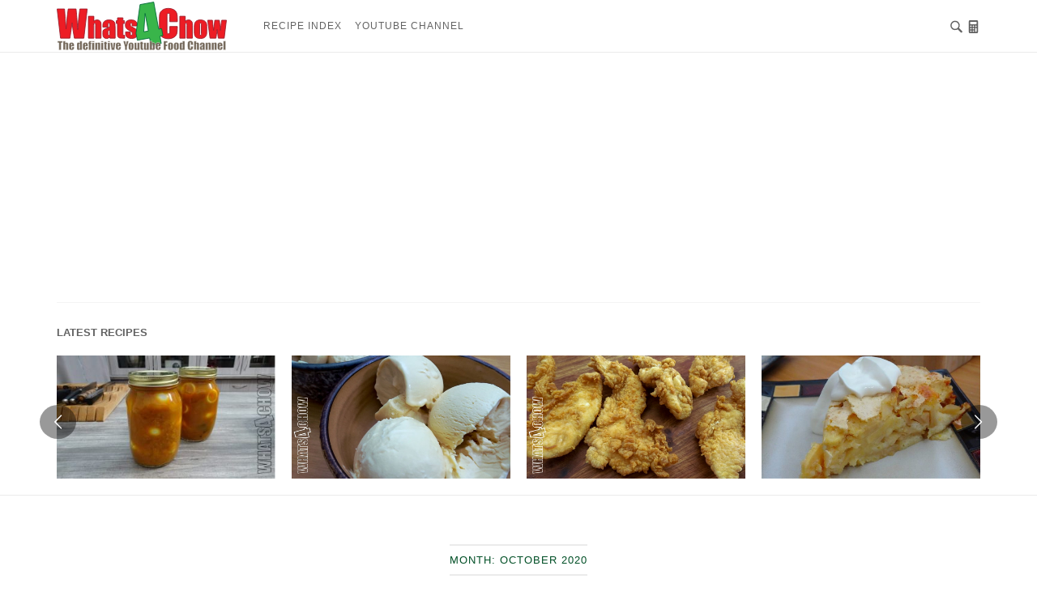

--- FILE ---
content_type: text/html; charset=UTF-8
request_url: https://whats4chow.com/2020/10/
body_size: 29947
content:
<!DOCTYPE html>
<html lang="en-US">
<head>
<meta charset="UTF-8">
<meta name="viewport" content="width=device-width, initial-scale=1">
<link rel="profile" href="http://gmpg.org/xfn/11">
<link rel="pingback" href="https://whats4chow.com/xmlrpc.php">

<meta name='robots' content='index, follow, max-video-preview:-1, max-snippet:-1, max-image-preview:large' />

	<!-- This site is optimized with the Yoast SEO plugin v18.8 - https://yoast.com/wordpress/plugins/seo/ -->
	<title>October 2020 - Whats4Chow</title>
	<link rel="canonical" href="https://whats4chow.com/2020/10/" />
	<meta property="og:locale" content="en_US" />
	<meta property="og:type" content="website" />
	<meta property="og:title" content="October 2020 - Whats4Chow" />
	<meta property="og:url" content="https://whats4chow.com/2020/10/" />
	<meta property="og:site_name" content="Whats4Chow" />
	<meta name="twitter:card" content="summary_large_image" />
	<script type="application/ld+json" class="yoast-schema-graph">{"@context":"https://schema.org","@graph":[{"@type":"WebSite","@id":"https://whats4chow.com/#website","url":"https://whats4chow.com/","name":"Whats4Chow","description":"","potentialAction":[{"@type":"SearchAction","target":{"@type":"EntryPoint","urlTemplate":"https://whats4chow.com/?s={search_term_string}"},"query-input":"required name=search_term_string"}],"inLanguage":"en-US"},{"@type":"CollectionPage","@id":"https://whats4chow.com/2020/10/#webpage","url":"https://whats4chow.com/2020/10/","name":"October 2020 - Whats4Chow","isPartOf":{"@id":"https://whats4chow.com/#website"},"breadcrumb":{"@id":"https://whats4chow.com/2020/10/#breadcrumb"},"inLanguage":"en-US","potentialAction":[{"@type":"ReadAction","target":["https://whats4chow.com/2020/10/"]}]},{"@type":"BreadcrumbList","@id":"https://whats4chow.com/2020/10/#breadcrumb","itemListElement":[{"@type":"ListItem","position":1,"name":"Home","item":"https://whats4chow.com/"},{"@type":"ListItem","position":2,"name":"Archives for October 2020"}]}]}</script>
	<!-- / Yoast SEO plugin. -->


<link rel="alternate" type="application/rss+xml" title="Whats4Chow &raquo; Feed" href="https://whats4chow.com/feed/" />
<link rel="alternate" type="application/rss+xml" title="Whats4Chow &raquo; Comments Feed" href="https://whats4chow.com/comments/feed/" />
<script type="text/javascript">
window._wpemojiSettings = {"baseUrl":"https:\/\/s.w.org\/images\/core\/emoji\/14.0.0\/72x72\/","ext":".png","svgUrl":"https:\/\/s.w.org\/images\/core\/emoji\/14.0.0\/svg\/","svgExt":".svg","source":{"concatemoji":"https:\/\/whats4chow.com\/wp-includes\/js\/wp-emoji-release.min.js?ver=6.2.8"}};
/*! This file is auto-generated */
!function(e,a,t){var n,r,o,i=a.createElement("canvas"),p=i.getContext&&i.getContext("2d");function s(e,t){p.clearRect(0,0,i.width,i.height),p.fillText(e,0,0);e=i.toDataURL();return p.clearRect(0,0,i.width,i.height),p.fillText(t,0,0),e===i.toDataURL()}function c(e){var t=a.createElement("script");t.src=e,t.defer=t.type="text/javascript",a.getElementsByTagName("head")[0].appendChild(t)}for(o=Array("flag","emoji"),t.supports={everything:!0,everythingExceptFlag:!0},r=0;r<o.length;r++)t.supports[o[r]]=function(e){if(p&&p.fillText)switch(p.textBaseline="top",p.font="600 32px Arial",e){case"flag":return s("\ud83c\udff3\ufe0f\u200d\u26a7\ufe0f","\ud83c\udff3\ufe0f\u200b\u26a7\ufe0f")?!1:!s("\ud83c\uddfa\ud83c\uddf3","\ud83c\uddfa\u200b\ud83c\uddf3")&&!s("\ud83c\udff4\udb40\udc67\udb40\udc62\udb40\udc65\udb40\udc6e\udb40\udc67\udb40\udc7f","\ud83c\udff4\u200b\udb40\udc67\u200b\udb40\udc62\u200b\udb40\udc65\u200b\udb40\udc6e\u200b\udb40\udc67\u200b\udb40\udc7f");case"emoji":return!s("\ud83e\udef1\ud83c\udffb\u200d\ud83e\udef2\ud83c\udfff","\ud83e\udef1\ud83c\udffb\u200b\ud83e\udef2\ud83c\udfff")}return!1}(o[r]),t.supports.everything=t.supports.everything&&t.supports[o[r]],"flag"!==o[r]&&(t.supports.everythingExceptFlag=t.supports.everythingExceptFlag&&t.supports[o[r]]);t.supports.everythingExceptFlag=t.supports.everythingExceptFlag&&!t.supports.flag,t.DOMReady=!1,t.readyCallback=function(){t.DOMReady=!0},t.supports.everything||(n=function(){t.readyCallback()},a.addEventListener?(a.addEventListener("DOMContentLoaded",n,!1),e.addEventListener("load",n,!1)):(e.attachEvent("onload",n),a.attachEvent("onreadystatechange",function(){"complete"===a.readyState&&t.readyCallback()})),(e=t.source||{}).concatemoji?c(e.concatemoji):e.wpemoji&&e.twemoji&&(c(e.twemoji),c(e.wpemoji)))}(window,document,window._wpemojiSettings);
</script>
<style type="text/css">
img.wp-smiley,
img.emoji {
	display: inline !important;
	border: none !important;
	box-shadow: none !important;
	height: 1em !important;
	width: 1em !important;
	margin: 0 0.07em !important;
	vertical-align: -0.1em !important;
	background: none !important;
	padding: 0 !important;
}
</style>
	<link rel='stylesheet' id='siteorigin-unwind-style-css' href='https://whats4chow.com/wp-content/themes/siteorigin-unwind/style.css?ver=6.2.8' type='text/css' media='all' />
<link rel='stylesheet' id='siteorigin-unwind-child-style-css' href='https://whats4chow.com/wp-content/themes/siteorigin-unwind-child/style.css?ver=6.2.8' type='text/css' media='all' />
<link rel='stylesheet' id='wp-block-library-css' href='https://whats4chow.com/wp-includes/css/dist/block-library/style.min.css?ver=6.2.8' type='text/css' media='all' />
<link rel='stylesheet' id='classic-theme-styles-css' href='https://whats4chow.com/wp-includes/css/classic-themes.min.css?ver=6.2.8' type='text/css' media='all' />
<style id='global-styles-inline-css' type='text/css'>
body{--wp--preset--color--black: #000000;--wp--preset--color--cyan-bluish-gray: #abb8c3;--wp--preset--color--white: #ffffff;--wp--preset--color--pale-pink: #f78da7;--wp--preset--color--vivid-red: #cf2e2e;--wp--preset--color--luminous-vivid-orange: #ff6900;--wp--preset--color--luminous-vivid-amber: #fcb900;--wp--preset--color--light-green-cyan: #7bdcb5;--wp--preset--color--vivid-green-cyan: #00d084;--wp--preset--color--pale-cyan-blue: #8ed1fc;--wp--preset--color--vivid-cyan-blue: #0693e3;--wp--preset--color--vivid-purple: #9b51e0;--wp--preset--gradient--vivid-cyan-blue-to-vivid-purple: linear-gradient(135deg,rgba(6,147,227,1) 0%,rgb(155,81,224) 100%);--wp--preset--gradient--light-green-cyan-to-vivid-green-cyan: linear-gradient(135deg,rgb(122,220,180) 0%,rgb(0,208,130) 100%);--wp--preset--gradient--luminous-vivid-amber-to-luminous-vivid-orange: linear-gradient(135deg,rgba(252,185,0,1) 0%,rgba(255,105,0,1) 100%);--wp--preset--gradient--luminous-vivid-orange-to-vivid-red: linear-gradient(135deg,rgba(255,105,0,1) 0%,rgb(207,46,46) 100%);--wp--preset--gradient--very-light-gray-to-cyan-bluish-gray: linear-gradient(135deg,rgb(238,238,238) 0%,rgb(169,184,195) 100%);--wp--preset--gradient--cool-to-warm-spectrum: linear-gradient(135deg,rgb(74,234,220) 0%,rgb(151,120,209) 20%,rgb(207,42,186) 40%,rgb(238,44,130) 60%,rgb(251,105,98) 80%,rgb(254,248,76) 100%);--wp--preset--gradient--blush-light-purple: linear-gradient(135deg,rgb(255,206,236) 0%,rgb(152,150,240) 100%);--wp--preset--gradient--blush-bordeaux: linear-gradient(135deg,rgb(254,205,165) 0%,rgb(254,45,45) 50%,rgb(107,0,62) 100%);--wp--preset--gradient--luminous-dusk: linear-gradient(135deg,rgb(255,203,112) 0%,rgb(199,81,192) 50%,rgb(65,88,208) 100%);--wp--preset--gradient--pale-ocean: linear-gradient(135deg,rgb(255,245,203) 0%,rgb(182,227,212) 50%,rgb(51,167,181) 100%);--wp--preset--gradient--electric-grass: linear-gradient(135deg,rgb(202,248,128) 0%,rgb(113,206,126) 100%);--wp--preset--gradient--midnight: linear-gradient(135deg,rgb(2,3,129) 0%,rgb(40,116,252) 100%);--wp--preset--duotone--dark-grayscale: url('#wp-duotone-dark-grayscale');--wp--preset--duotone--grayscale: url('#wp-duotone-grayscale');--wp--preset--duotone--purple-yellow: url('#wp-duotone-purple-yellow');--wp--preset--duotone--blue-red: url('#wp-duotone-blue-red');--wp--preset--duotone--midnight: url('#wp-duotone-midnight');--wp--preset--duotone--magenta-yellow: url('#wp-duotone-magenta-yellow');--wp--preset--duotone--purple-green: url('#wp-duotone-purple-green');--wp--preset--duotone--blue-orange: url('#wp-duotone-blue-orange');--wp--preset--font-size--small: 13px;--wp--preset--font-size--medium: 20px;--wp--preset--font-size--large: 36px;--wp--preset--font-size--x-large: 42px;--wp--preset--spacing--20: 0.44rem;--wp--preset--spacing--30: 0.67rem;--wp--preset--spacing--40: 1rem;--wp--preset--spacing--50: 1.5rem;--wp--preset--spacing--60: 2.25rem;--wp--preset--spacing--70: 3.38rem;--wp--preset--spacing--80: 5.06rem;--wp--preset--shadow--natural: 6px 6px 9px rgba(0, 0, 0, 0.2);--wp--preset--shadow--deep: 12px 12px 50px rgba(0, 0, 0, 0.4);--wp--preset--shadow--sharp: 6px 6px 0px rgba(0, 0, 0, 0.2);--wp--preset--shadow--outlined: 6px 6px 0px -3px rgba(255, 255, 255, 1), 6px 6px rgba(0, 0, 0, 1);--wp--preset--shadow--crisp: 6px 6px 0px rgba(0, 0, 0, 1);}:where(.is-layout-flex){gap: 0.5em;}body .is-layout-flow > .alignleft{float: left;margin-inline-start: 0;margin-inline-end: 2em;}body .is-layout-flow > .alignright{float: right;margin-inline-start: 2em;margin-inline-end: 0;}body .is-layout-flow > .aligncenter{margin-left: auto !important;margin-right: auto !important;}body .is-layout-constrained > .alignleft{float: left;margin-inline-start: 0;margin-inline-end: 2em;}body .is-layout-constrained > .alignright{float: right;margin-inline-start: 2em;margin-inline-end: 0;}body .is-layout-constrained > .aligncenter{margin-left: auto !important;margin-right: auto !important;}body .is-layout-constrained > :where(:not(.alignleft):not(.alignright):not(.alignfull)){max-width: var(--wp--style--global--content-size);margin-left: auto !important;margin-right: auto !important;}body .is-layout-constrained > .alignwide{max-width: var(--wp--style--global--wide-size);}body .is-layout-flex{display: flex;}body .is-layout-flex{flex-wrap: wrap;align-items: center;}body .is-layout-flex > *{margin: 0;}:where(.wp-block-columns.is-layout-flex){gap: 2em;}.has-black-color{color: var(--wp--preset--color--black) !important;}.has-cyan-bluish-gray-color{color: var(--wp--preset--color--cyan-bluish-gray) !important;}.has-white-color{color: var(--wp--preset--color--white) !important;}.has-pale-pink-color{color: var(--wp--preset--color--pale-pink) !important;}.has-vivid-red-color{color: var(--wp--preset--color--vivid-red) !important;}.has-luminous-vivid-orange-color{color: var(--wp--preset--color--luminous-vivid-orange) !important;}.has-luminous-vivid-amber-color{color: var(--wp--preset--color--luminous-vivid-amber) !important;}.has-light-green-cyan-color{color: var(--wp--preset--color--light-green-cyan) !important;}.has-vivid-green-cyan-color{color: var(--wp--preset--color--vivid-green-cyan) !important;}.has-pale-cyan-blue-color{color: var(--wp--preset--color--pale-cyan-blue) !important;}.has-vivid-cyan-blue-color{color: var(--wp--preset--color--vivid-cyan-blue) !important;}.has-vivid-purple-color{color: var(--wp--preset--color--vivid-purple) !important;}.has-black-background-color{background-color: var(--wp--preset--color--black) !important;}.has-cyan-bluish-gray-background-color{background-color: var(--wp--preset--color--cyan-bluish-gray) !important;}.has-white-background-color{background-color: var(--wp--preset--color--white) !important;}.has-pale-pink-background-color{background-color: var(--wp--preset--color--pale-pink) !important;}.has-vivid-red-background-color{background-color: var(--wp--preset--color--vivid-red) !important;}.has-luminous-vivid-orange-background-color{background-color: var(--wp--preset--color--luminous-vivid-orange) !important;}.has-luminous-vivid-amber-background-color{background-color: var(--wp--preset--color--luminous-vivid-amber) !important;}.has-light-green-cyan-background-color{background-color: var(--wp--preset--color--light-green-cyan) !important;}.has-vivid-green-cyan-background-color{background-color: var(--wp--preset--color--vivid-green-cyan) !important;}.has-pale-cyan-blue-background-color{background-color: var(--wp--preset--color--pale-cyan-blue) !important;}.has-vivid-cyan-blue-background-color{background-color: var(--wp--preset--color--vivid-cyan-blue) !important;}.has-vivid-purple-background-color{background-color: var(--wp--preset--color--vivid-purple) !important;}.has-black-border-color{border-color: var(--wp--preset--color--black) !important;}.has-cyan-bluish-gray-border-color{border-color: var(--wp--preset--color--cyan-bluish-gray) !important;}.has-white-border-color{border-color: var(--wp--preset--color--white) !important;}.has-pale-pink-border-color{border-color: var(--wp--preset--color--pale-pink) !important;}.has-vivid-red-border-color{border-color: var(--wp--preset--color--vivid-red) !important;}.has-luminous-vivid-orange-border-color{border-color: var(--wp--preset--color--luminous-vivid-orange) !important;}.has-luminous-vivid-amber-border-color{border-color: var(--wp--preset--color--luminous-vivid-amber) !important;}.has-light-green-cyan-border-color{border-color: var(--wp--preset--color--light-green-cyan) !important;}.has-vivid-green-cyan-border-color{border-color: var(--wp--preset--color--vivid-green-cyan) !important;}.has-pale-cyan-blue-border-color{border-color: var(--wp--preset--color--pale-cyan-blue) !important;}.has-vivid-cyan-blue-border-color{border-color: var(--wp--preset--color--vivid-cyan-blue) !important;}.has-vivid-purple-border-color{border-color: var(--wp--preset--color--vivid-purple) !important;}.has-vivid-cyan-blue-to-vivid-purple-gradient-background{background: var(--wp--preset--gradient--vivid-cyan-blue-to-vivid-purple) !important;}.has-light-green-cyan-to-vivid-green-cyan-gradient-background{background: var(--wp--preset--gradient--light-green-cyan-to-vivid-green-cyan) !important;}.has-luminous-vivid-amber-to-luminous-vivid-orange-gradient-background{background: var(--wp--preset--gradient--luminous-vivid-amber-to-luminous-vivid-orange) !important;}.has-luminous-vivid-orange-to-vivid-red-gradient-background{background: var(--wp--preset--gradient--luminous-vivid-orange-to-vivid-red) !important;}.has-very-light-gray-to-cyan-bluish-gray-gradient-background{background: var(--wp--preset--gradient--very-light-gray-to-cyan-bluish-gray) !important;}.has-cool-to-warm-spectrum-gradient-background{background: var(--wp--preset--gradient--cool-to-warm-spectrum) !important;}.has-blush-light-purple-gradient-background{background: var(--wp--preset--gradient--blush-light-purple) !important;}.has-blush-bordeaux-gradient-background{background: var(--wp--preset--gradient--blush-bordeaux) !important;}.has-luminous-dusk-gradient-background{background: var(--wp--preset--gradient--luminous-dusk) !important;}.has-pale-ocean-gradient-background{background: var(--wp--preset--gradient--pale-ocean) !important;}.has-electric-grass-gradient-background{background: var(--wp--preset--gradient--electric-grass) !important;}.has-midnight-gradient-background{background: var(--wp--preset--gradient--midnight) !important;}.has-small-font-size{font-size: var(--wp--preset--font-size--small) !important;}.has-medium-font-size{font-size: var(--wp--preset--font-size--medium) !important;}.has-large-font-size{font-size: var(--wp--preset--font-size--large) !important;}.has-x-large-font-size{font-size: var(--wp--preset--font-size--x-large) !important;}
.wp-block-navigation a:where(:not(.wp-element-button)){color: inherit;}
:where(.wp-block-columns.is-layout-flex){gap: 2em;}
.wp-block-pullquote{font-size: 1.5em;line-height: 1.6;}
</style>
<link rel='stylesheet' id='easyrecipestyle-reset-css' href='https://whats4chow.com/wp-content/plugins/easyrecipeplus/css/easyrecipe-style-reset-min.css?ver=3.5.3251' type='text/css' media='all' />
<link rel='stylesheet' id='easyrecipebuttonUI-css' href='https://whats4chow.com/wp-content/plugins/easyrecipeplus/ui/easyrecipe-buttonUI.css?ver=3.5.3251' type='text/css' media='all' />
<link rel='stylesheet' id='easyrecipestyle-css' href='https://whats4chow.com/wp-content/plugins/easyrecipeplus/styles/style001/style.css?ver=3.5.3251.1.0' type='text/css' media='all' />
<script>!function(t,e,a){a=t.createElement(e),t=t.getElementsByTagName(e)[0],a.async=1,a.src="https://steadfastsystem.com/v2/0/zscIjXinsLGNyR8FiQ-4tBf1u9sVsuJE6uh8DVxoQVhp3er4RpV7R6La9uSIaWeGXZ9rbCnu0RZRSUQ1DGarZDyrS75qQfZfzreDrt6kAqQO7rstNb8V_Z5aGUL4STn2pjAkiHAE3zlzWWsnA",t.parentNode.insertBefore(a,t)}(document,"script"),function(t,e){t[e]=t[e]||function(){(t[e].q=t[e].q||[]).push(arguments)}}(document,window,"script","admiral");!function(t,e,n,a){function o(t){try{return t=localStorage.getItem("v4ac1eiZr0"),t&&t.split(",")[4]>0}catch(e){}return!1}function r(){var a=o();if(a){var r=t[e].pubads();typeof r.setTargeting===n&&r.setTargeting("admiral-engaged","true")}}a=t[e]=t[e]||{},a.cmd=a.cmd||[],typeof a.pubads===n?r():typeof a.cmd.unshift===n?a.cmd.unshift(r):a.cmd.push(r)}(window,"googletag","function");;;;;</script><script type='text/javascript' src='https://whats4chow.com/wp-includes/js/jquery/jquery.min.js?ver=3.6.4' id='jquery-core-js'></script>
<script type='text/javascript' src='https://whats4chow.com/wp-includes/js/jquery/jquery-migrate.min.js?ver=3.4.0' id='jquery-migrate-js'></script>
<script type='text/javascript' src='https://whats4chow.com/wp-includes/js/jquery/ui/core.min.js?ver=1.13.2' id='jquery-ui-core-js'></script>
<script type='text/javascript' src='https://whats4chow.com/wp-includes/js/jquery/ui/controlgroup.min.js?ver=1.13.2' id='jquery-ui-controlgroup-js'></script>
<script type='text/javascript' src='https://whats4chow.com/wp-includes/js/jquery/ui/checkboxradio.min.js?ver=1.13.2' id='jquery-ui-checkboxradio-js'></script>
<script type='text/javascript' src='https://whats4chow.com/wp-includes/js/jquery/ui/button.min.js?ver=1.13.2' id='jquery-ui-button-js'></script>
<script type='text/javascript' src='https://whats4chow.com/wp-content/plugins/easyrecipeplus/js/easyrecipe-min.js?ver=3.5.3251' id='EasyRecipePlus-js'></script>
<link rel="https://api.w.org/" href="https://whats4chow.com/wp-json/" /><link rel="EditURI" type="application/rsd+xml" title="RSD" href="https://whats4chow.com/xmlrpc.php?rsd" />
<link rel="wlwmanifest" type="application/wlwmanifest+xml" href="https://whats4chow.com/wp-includes/wlwmanifest.xml" />
<meta name="generator" content="WordPress 6.2.8" />
<style>
.kill-adblock{
    font-size: 18px;
}
.close-btn{
    position: absolute;
    right: 5px;
    top:-15px;
    background: #333;
    border-radius:50%;
    height: 25px;
    width: 25px;
    text-align: center;
    cursor: pointer;
}
.kill-adblock-hide{
    display: none;
}
.kill-adblock-1{
    width: 100%;
    background: #e84206;
    color: #fff;
    text-align: center;
    position: fixed;
    bottom: 0px;
    padding: 10px;
    z-index: 100000;
}
/** Full Screen Style **/
.kill-adblock-2{
    width: 100%;
    height: 100%;
    background: rgba(0, 0, 0, .95);
    z-index: 100000;
    position: fixed;
    top: 0;
    right: 0;
}
.kill-adblock-2 .kill-adblock-body,.kill-adblock-3 .kill-adblock-body{
    background: #fff;
    color: #666;
    text-align: center;
    position: fixed;
    margin: auto;
    top: 200px;
    right: 10%;
    width: 80%;
    padding: 20px;
    z-index: 100001;
    border-radius: 10px;
}
.kill-adblock-2 .close-btn,.kill-adblock-3 .close-btn{
    background: #e84206;
    color: #fff;
}
/**  Flying Box Style **/
.kill-adblock-3 .kill-adblock-body{
    box-shadow: 2px 2px 2px #333;
}

</style>
<script>
    
    (function(window) {
        var KillAdBlock = function(options) {
            this._options = {
                checkOnLoad:        false,
                resetOnEnd:         false,
                loopCheckTime:      50,
                loopMaxNumber:      5,
                baitClass:          'pub_300x250 pub_300x250m pub_728x90 text-ad textAd text_ad text_ads text-ads text-ad-links',
                baitStyle:          'width: 1px !important; height: 1px !important; position: absolute !important; left: -10000px !important; top: -1000px !important;',
                debug:              false
            };
            this._var = {
                version:            '1.2.0',
                bait:               null,
                checking:           false,
                loop:               null,
                loopNumber:         0,
                event:              { detected: [], notDetected: [] }
            };
            if(options !== undefined) {
                this.setOption(options);
            }
            var self = this;
            var eventCallback = function() {
                setTimeout(function() {
                    if(self._options.checkOnLoad === true) {
                        if(self._options.debug === true) {
                            self._log('onload->eventCallback', 'A check loading is launched');
                        }
                        if(self._var.bait === null) {
                            self._creatBait();
                        }
                        setTimeout(function() {
                            self.check();
                        }, 1);
                    }
                }, 1);
            };
            if(window.addEventListener !== undefined) {
                window.addEventListener('load', eventCallback, false);
            } else {
                window.attachEvent('onload', eventCallback);
            }
        };
        KillAdBlock.prototype._options = null;
        KillAdBlock.prototype._var = null;
        KillAdBlock.prototype._bait = null;
        
        KillAdBlock.prototype._log = function(method, message) {
            console.log('[KillAdBlock]['+method+'] '+message);
        };
        
        KillAdBlock.prototype.setOption = function(options, value) {
            if(value !== undefined) {
                var key = options;
                options = {};
                options[key] = value;
            }
            for(var option in options) {
                this._options[option] = options[option];
                if(this._options.debug === true) {
                    this._log('setOption', 'The option "'+option+'" he was assigned to "'+options[option]+'"');
                }
            }
            return this;
        };
        
        KillAdBlock.prototype._creatBait = function() {
            var bait = document.createElement('div');
                bait.setAttribute('class', this._options.baitClass);
                bait.setAttribute('style', this._options.baitStyle);
            this._var.bait = window.document.body.appendChild(bait);
            
            this._var.bait.offsetParent;
            this._var.bait.offsetHeight;
            this._var.bait.offsetLeft;
            this._var.bait.offsetTop;
            this._var.bait.offsetWidth;
            this._var.bait.clientHeight;
            this._var.bait.clientWidth;
            
            if(this._options.debug === true) {
                this._log('_creatBait', 'Bait has been created');
            }
        };
        KillAdBlock.prototype._destroyBait = function() {
            window.document.body.removeChild(this._var.bait);
            this._var.bait = null;
            
            if(this._options.debug === true) {
                this._log('_destroyBait', 'Bait has been removed');
            }
        };
        
        KillAdBlock.prototype.check = function(loop) {
            if(loop === undefined) {
                loop = true;
            }
            
            if(this._options.debug === true) {
                this._log('check', 'An audit was requested '+(loop===true?'with a':'without')+' loop');
            }
            
            if(this._var.checking === true) {
                if(this._options.debug === true) {
                    this._log('check', 'A check was canceled because there is already an ongoing');
                }
                return false;
            }
            this._var.checking = true;
            
            if(this._var.bait === null) {
                this._creatBait();
            }
            
            var self = this;
            this._var.loopNumber = 0;
            if(loop === true) {
                this._var.loop = setInterval(function() {
                    self._checkBait(loop);
                }, this._options.loopCheckTime);
            }
            setTimeout(function() {
                self._checkBait(loop);
            }, 1);
            if(this._options.debug === true) {
                this._log('check', 'A check is in progress ...');
            }
            
            return true;
        };
        KillAdBlock.prototype._checkBait = function(loop) {
            var detected = false;
            
            if(this._var.bait === null) {
                this._creatBait();
            }
            
            if(window.document.body.getAttribute('abp') !== null
            || this._var.bait.offsetParent === null
            || this._var.bait.offsetHeight == 0
            || this._var.bait.offsetLeft == 0
            || this._var.bait.offsetTop == 0
            || this._var.bait.offsetWidth == 0
            || this._var.bait.clientHeight == 0
            || this._var.bait.clientWidth == 0) {
                detected = true;
            }
            if(window.getComputedStyle !== undefined) {
                var baitTemp = window.getComputedStyle(this._var.bait, null);
                if(baitTemp.getPropertyValue('display') == 'none'
                || baitTemp.getPropertyValue('visibility') == 'hidden') {
                    detected = true;
                }
            }
            
            if(this._options.debug === true) {
                this._log('_checkBait', 'A check ('+(this._var.loopNumber+1)+'/'+this._options.loopMaxNumber+' ~'+(1+this._var.loopNumber*this._options.loopCheckTime)+'ms) was conducted and detection is '+(detected===true?'positive':'negative'));
            }
            
            if(loop === true) {
                this._var.loopNumber++;
                if(this._var.loopNumber >= this._options.loopMaxNumber) {
                    this._stopLoop();
                }
            }
            
            if(detected === true) {
                this._stopLoop();
                this._destroyBait();
                this.emitEvent(true);
                if(loop === true) {
                    this._var.checking = false;
                }
            } else if(this._var.loop === null || loop === false) {
                this._destroyBait();
                this.emitEvent(false);
                if(loop === true) {
                    this._var.checking = false;
                }
            }
        };
        KillAdBlock.prototype._stopLoop = function(detected) {
            clearInterval(this._var.loop);
            this._var.loop = null;
            this._var.loopNumber = 0;
            
            if(this._options.debug === true) {
                this._log('_stopLoop', 'A loop has been stopped');
            }
        };
        
        KillAdBlock.prototype.emitEvent = function(detected) {
            if(this._options.debug === true) {
                this._log('emitEvent', 'An event with a '+(detected===true?'positive':'negative')+' detection was called');
            }
            
            var fns = this._var.event[(detected===true?'detected':'notDetected')];
            for(var i in fns) {
                if(this._options.debug === true) {
                    this._log('emitEvent', 'Call function '+(parseInt(i)+1)+'/'+fns.length);
                }
                if(fns.hasOwnProperty(i)) {
                    fns[i]();
                }
            }
            if(this._options.resetOnEnd === true) {
                this.clearEvent();
            }
            return this;
        };
        KillAdBlock.prototype.clearEvent = function() {
            this._var.event.detected = [];
            this._var.event.notDetected = [];
            
            if(this._options.debug === true) {
                this._log('clearEvent', 'The event list has been cleared');
            }
        };
        
        KillAdBlock.prototype.on = function(detected, fn) {
            this._var.event[(detected===true?'detected':'notDetected')].push(fn);
            if(this._options.debug === true) {
                this._log('on', 'A type of event "'+(detected===true?'detected':'notDetected')+'" was added');
            }
            
            return this;
        };
        KillAdBlock.prototype.onDetected = function(fn) {
            return this.on(true, fn);
        };
        KillAdBlock.prototype.onNotDetected = function(fn) {
            return this.on(false, fn);
        };
        
        window.KillAdBlock = KillAdBlock;
        
        if(window.killAdBlock === undefined) {
            window.killAdBlock = new KillAdBlock({
                checkOnLoad: true,
                resetOnEnd: true
            });
        }
    })(window);
    function show_message()
    {
        kill_adBlock_message_delay = kill_adBlock_message_delay * 1000;
        kill_adBlock_close_automatically_delay = kill_adBlock_close_automatically_delay * 1000;
        setTimeout(function(){
            jQuery('.kill-adblock').html(kill_adBlock_message);
            jQuery('.kill-adblock-container').fadeIn();
         }, kill_adBlock_message_delay);
        if(kill_adBlock_close_automatically_delay>0 && kill_adBlock_close_automatically==1)
        {
            setTimeout(function(){
                jQuery('.close-btn').trigger('click');
             }, kill_adBlock_close_automatically_delay);
        }
    }
    function adBlockNotDetected(){}
    jQuery(document).ready(function(){
        jQuery('.close-btn').click(function(){
            jQuery('.kill-adblock-container').fadeOut('kill-adblock-hide');
        });
    });
    var kill_adBlock_status = 1;
    var kill_adBlock_message = 'This website is supported by advertising revenue. This is what keeps the content on this site site free. You are trying to view this site using an ad-blocker which directly impacts our income, and may lead to us converting this site to a paid membership site only. To enter and use this site for free, you will need to disable your ad-blocking plugin.';
    var kill_adBlock_message_delay = 0;
    var kill_adBlock_close_btn = 0;
    var kill_adBlock_close_automatically = 0;
    var kill_adBlock_close_automatically_delay = 0;
    var kill_adBlock_message_type = 2;
    function adBlockDetected() {
      show_message();
    }
    
    if(typeof killAdBlock === 'undefined') {
        adBlockDetected();
    } else {
        killAdBlock.onDetected(adBlockDetected).onNotDetected(adBlockNotDetected);
    }
</script>
    

<script type="text/javascript">
  // Function for set the cookie for days
  function tekGdprSetCookie(cname, cvalue, exdays) { //create js cookie
    var d = new Date();
    d.setTime(d.getTime() + (exdays * 24 * 60 * 60 * 1000));
    var expires = "expires=" + d.toUTCString();
    document.cookie = cname + "=" + cvalue + ";" + expires + ";path=/";
  }
  function sendTheDatatandc()
  {
	var formId = document.getElementById('TandC_Data');
	if(document.querySelector('#t-and-c--checkbox:checked')!==null) {
    	var set = 2;
    	var postData = $('#TandC_Data').serialize()+'&gdpraccepttandc=submit';
    	var xhttp = new XMLHttpRequest();
    	xhttp.onreadystatechange = function() {
    	  if (this.readyState == 4 && this.status == 200) {
    	    set = this.responseText;
    	  }
    	};
    	xhttp.open("POST", "https://whats4chow.com/wp-content/plugins/wpgdprPro_r4duTI1/update.php", true);
    	xhttp.setRequestHeader("Content-type", "application/x-www-form-urlencoded");
    	xhttp.send(postData);
		tekGdprSetCookie('WP-GDPR-Compliance-tandc','1.0',3650);

		window.location='https://whats4chow.com';	}
	else {
		alert("Please check the checkbox");
	}
  }
  // Hit the file update.php to work it without refresh with XMLHttp
  function gdrpSetCookie(name, cookieName) { //ajax and js cookie function call
    var set = 2;
    var xhttp = new XMLHttpRequest();
    xhttp.onreadystatechange = function() {
      if (this.readyState == 4 && this.status == 200) {
        set = this.responseText;
      }
    };

    xhttp.open("POST", "https://whats4chow.com/wp-content/plugins/wpgdprPro_r4duTI1/update.php", true);
    xhttp.setRequestHeader("Content-type", "application/x-www-form-urlencoded");
    xhttp.send(name);
  }

  // Function to check the cookie exist or not
  function getGdprCookieCookie(name) {
    var value = "; " + document.cookie;
    var parts = value.split("; " + name + "=");
    if (parts.length == 2) {
      return parts.pop().split(";").shift();
    } else {
      return null;
    }
  }
 // get cookie value
  function getCookie(cname) {
  let name = cname + "=";
  let decodedCookie = decodeURIComponent(document.cookie);
  let ca = decodedCookie.split(';');
  for(let i = 0; i <ca.length; i++) {
    let c = ca[i];
    while (c.charAt(0) == ' ') {
      c = c.substring(1);
    }
    if (c.indexOf(name) == 0) {
      return c.substring(name.length, c.length);
    }
  }
  return "";
}

</script>

	<script type="text/javascript">
  // Function for set the cookie for days
  function tekGdprSetCookie(cname, cvalue, exdays) { //create js cookie
    var d = new Date();
    d.setTime(d.getTime() + (exdays * 24 * 60 * 60 * 1000));
    var expires = "expires=" + d.toUTCString();
    document.cookie = cname + "=" + cvalue + ";" + expires + ";path=/";
  }
  function sendTheDatapp()
  {
	var formId = document.getElementById('privacyPolicyData');
	if(document.querySelector('#provicy-policy--checkbox:checked')!==null) {
		var set = 2;
		var postData = $('#privacyPolicyData').serialize()+'&gdpracceptpp=submit';
		var xhttp = new XMLHttpRequest();
		xhttp.onreadystatechange = function() {
			if (this.readyState == 4 && this.status == 200) {
				set = this.responseText;
			}
    	};
    	xhttp.open("POST", "https://whats4chow.com/wp-content/plugins/wpgdprPro_r4duTI1/update.php", true);
    	xhttp.setRequestHeader("Content-type", "application/x-www-form-urlencoded");
    	xhttp.send(postData);
		tekGdprSetCookie('WP-GDPR-Compliance-pp','1.0',3650);

		window.location='https://whats4chow.com';	}
	else {
		alert("Please check the checkbox");
	}
  }
  // Hit the file update.php to work it without refresh with XMLHttp
  function gdrpSetCookie(name, cookieName) { //ajax and js cookie function call
    var set = 2;
    var xhttp = new XMLHttpRequest();
    xhttp.onreadystatechange = function() {
      if (this.readyState == 4 && this.status == 200) {
        set = this.responseText;
      }
    };
    // var postdata = 
    xhttp.open("POST", "https://whats4chow.com/wp-content/plugins/wpgdprPro_r4duTI1/update.php", true);
    xhttp.setRequestHeader("Content-type", "application/x-www-form-urlencoded");
    xhttp.send(name);
  }

  // Function to check the cookie exist or not
  function getGdprCookieCookie(name) {
    var value = "; " + document.cookie;
    var parts = value.split("; " + name + "=");
    if (parts.length == 2) {
      return parts.pop().split(";").shift();
    } else {
      return null;
    }
  }
 // get cookie value
  function getCookie(cname) {
  let name = cname + "=";
  let decodedCookie = decodeURIComponent(document.cookie);
  let ca = decodedCookie.split(';');
  for(let i = 0; i <ca.length; i++) {
    let c = ca[i];
    while (c.charAt(0) == ' ') {
      c = c.substring(1);
    }
    if (c.indexOf(name) == 0) {
      return c.substring(name.length, c.length);
    }
  }
  return "";
}

</script>
<style>
/* Customize the label (the containerr) */
.containerr {
    display: block;
    position: relative;
    padding-left: 35px;
    margin-bottom: 12px;
    cursor: pointer;

    -webkit-user-select: none;
    -moz-user-select: none;
    -ms-user-select: none;
    user-select: none;
  }

  /* Hide the browser's default checkbox */
  .containerr input {
    position: absolute;
    opacity: 0;
    cursor: pointer;
  }

  /* Create a custom checkbox */
  .checkmark {
    position: absolute;
    top: 0;
    left: 0;
    height: 25px;
    width: 25px;
    background-color: #eee;
  }

  /* On mouse-over, add a grey background color */
  .containerr:hover input~.checkmark {
    background-color: #ccc;
  }

  /* When the checkbox is checked, add a blue background */
  .containerr input:checked~.checkmark {
    background-color: #2196F3;
  }

  /* Create the checkmark/indicator (hidden when not checked) */
  .checkmark:after {
    content: "";
    position: absolute;
    display: none;
  }

  /* Show the checkmark when checked */
  .containerr input:checked~.checkmark:after {
    display: block;
  }

  /* Style the checkmark/indicator */
  .containerr .checkmark:after {
    left: 9px;
    top: 5px;
    width: 5px;
    height: 10px;
    border: solid white;
    border-width: 0 3px 3px 0;
    -webkit-transform: rotate(45deg);
    -ms-transform: rotate(45deg);
    transform: rotate(45deg);
  }
  /*Row arrangement for status */
  .checkbx {
    width: 5%;
    padding-left: 0;
  }

  .yesbadge {
    padding: 10px;
    border: 0px;
    background-color: #38B677;
    margin: 5px;
    margin-top: 1px;
    border-radius: 2px;
  }

  .yesicons {
    font-size: 18px;
    border-radius: 100%;
    color: #fff;
  }

  .noicons {
    font-size: 18px;
    border-radius: 100%;
    color: #fff;
  }

  .nobadge {
    padding: 10px;
    border: 0px;
    background-color: #FE5253;
    margin: 5px;
    margin-top: 1px;
    border-radius: 2px;
  }

  .statusnobadge {
    padding: 10px;
    border: 0px;
    background-color: #e4dddd;
    margin: 5px;
    margin-top: 1px;
    border-radius: 2px;
  }

  .statusyesbadge {
    padding: 10px;
    border: 0px;
    background-color: #e4dddd;
    margin: 5px;
    margin-top: 1px;
    border-radius: 2px;
  }

  .textblock {
    padding: 10px;
    padding-right: 0px;
    background-color: #FBFBFB;
    border: 1px solid #E6E6E6;
  }

  .statusnoicons {
    font-size: 18px;
    border-radius: 100%;
    color: red;
  }

  .statusyesicons {
    font-size: 18px;
    border-radius: 100%;
    color: #38B677;
  }

  .statusnotextblock {
    padding: 10px;
    padding-right: 0px;
    color: red;
    font-weight: 700;
  }

  .statusyestextblock {
    padding: 10px;
    padding-right: 0px;
    color: #38B677;
    font-weight: 700;
  }
/* CSS */
.button-13 {
  background-color: #fff;
  border: 1px solid #d5d9d9;
  border-radius: 8px;
  box-shadow: rgba(213, 217, 217, .5) 0 2px 5px 0;
  box-sizing: border-box;
  color: #0f1111;
  cursor: pointer;
  display: inline-block;
  font-family: "Amazon Ember",sans-serif;
  font-size: 13px;
  line-height: 29px;
  padding: 0 10px 0 11px;
  position: relative;
  text-align: center;
  text-decoration: none;
  user-select: none;
  -webkit-user-select: none;
  touch-action: manipulation;
  vertical-align: middle;
  width: 100px;
}

.button-13:hover {
  background-color: #f7fafa;
}

.button-13:focus {
  border-color: #008296;
  box-shadow: rgba(213, 217, 217, .5) 0 2px 5px 0;
  outline: 0;
}
</style>
<script type="text/javascript">
	function gdprdrAction() {
		var cnfmsgdrect = "Are you sure you want to delete this";
		var conf = confirm(cnfmsgdrect);
		if (conf == true) {
			return true;
		} else {
			return false;
		}
	}
</script>
<!-- All in one Favicon 4.8 --><link rel="icon" href="https://whats4chow.com/wp-content/uploads/2014/06/W4C-Sized.gif" type="image/gif"/>
				<style type="text/css" id="siteorigin-unwind-settings-custom" data-siteorigin-settings="true">
					/* style */ body,button,input,select,textarea { font-family: "Helvetica Neue", sans-serif; font-weight: normal;  } h1,h2,h3,h4,h5,h6 { color: #004f26; font-family: "Helvetica Neue", sans-serif; font-weight: bold;  } blockquote { border-left: 3px solid #00a651; }  table { font-family: "Verdana", sans-serif; font-weight: normal;  } table thead th { color: #004f26; } .button,#page #infinite-handle span button,button,input[type="button"],input[type="reset"],input[type="submit"],.woocommerce #respond input#submit,.woocommerce a.button,.woocommerce button.button,.woocommerce #page #infinite-handle span button,#page #infinite-handle span .woocommerce button,.woocommerce input.button,.woocommerce.single-product .cart button { color: #004f26; font-family: "Verdana", sans-serif; font-weight: normal;  } .button:hover,#page #infinite-handle span button:hover,button:hover,input[type="button"]:hover,input[type="reset"]:hover,input[type="submit"]:hover,.woocommerce #respond input#submit:hover,.woocommerce a.button:hover,.woocommerce button.button:hover,.woocommerce #page #infinite-handle span button:hover,#page #infinite-handle span .woocommerce button:hover,.woocommerce input.button:hover,.woocommerce.single-product .cart button:hover { border-color: #00a651; color: #00a651; } .button:active,#page #infinite-handle span button:active,.button:focus,#page #infinite-handle span button:focus,button:active,button:focus,input[type="button"]:active,input[type="button"]:focus,input[type="reset"]:active,input[type="reset"]:focus,input[type="submit"]:active,input[type="submit"]:focus,.woocommerce #respond input#submit:active,.woocommerce #respond input#submit:focus,.woocommerce a.button:active,.woocommerce a.button:focus,.woocommerce button.button:active,.woocommerce #page #infinite-handle span button:active,#page #infinite-handle span .woocommerce button:active,.woocommerce button.button:focus,.woocommerce #page #infinite-handle span button:focus,#page #infinite-handle span .woocommerce button:focus,.woocommerce input.button:active,.woocommerce input.button:focus,.woocommerce.single-product .cart button:active,.woocommerce.single-product .cart button:focus { border-color: #00a651; color: #00a651; } input[type="text"],input[type="email"],input[type="url"],input[type="password"],input[type="search"],input[type="number"],input[type="tel"],input[type="range"],input[type="date"],input[type="month"],input[type="week"],input[type="time"],input[type="datetime"],input[type="datetime-local"],input[type="color"],textarea { color: #004f26; }  a { color: #00a651; } a:hover,a:focus { color: #004f26; } .main-navigation > div ul ul a { font-family: "Helvetica Neue", sans-serif; font-weight: normal;  } .main-navigation > div li a { font-family: "Verdana", sans-serif; font-weight: normal;  } .main-navigation > div li:hover > a,.main-navigation > div li.focus > a { color: #004f26; } .header-design-4 .main-navigation { padding: calc( 20px /2) 0; }    #mobile-navigation ul li a { font-family: "Verdana", sans-serif; font-weight: normal;  }   .comment-navigation a:hover,.posts-navigation a:hover,.post-navigation a:hover { border-color: #00a651; color: #00a651; } .posts-navigation .nav-links,.comment-navigation .nav-links { font-family: {"font":"Verdana","webfont":false,"category":"sans-serif","variant":"normal","subset":"latin"} !important; }  .pagination .page-numbers:hover { background: #00a651; border-color: #00a651; }  .pagination .current { background: #00a651; border-color: #00a651; } .pagination .next,.pagination .prev { font-family: "Verdana", sans-serif; font-weight: normal;  } .post-navigation { font-family: "Helvetica Neue", sans-serif; font-weight: normal;  }  .post-navigation a:hover { color: #00a651; } .post-navigation a .sub-title { color: #004f26; font-family: "Verdana", sans-serif; font-weight: normal;  } .breadcrumbs,.woocommerce .woocommerce-breadcrumb { color: #004f26; font-family: "Verdana", sans-serif; font-weight: normal;  } .breadcrumbs a,.woocommerce .woocommerce-breadcrumb a { color: #004f26; } .breadcrumbs a:hover,.woocommerce .woocommerce-breadcrumb a:hover { color: #00a651; } .breadcrumbs .breadcrumb_last,.woocommerce .woocommerce-breadcrumb .breadcrumb_last { color: #004f26; }   #secondary .widget a:hover,#colophon .widget a:hover,#masthead-widgets .widget a:hover { color: #00a651; } .widget_categories { color: #004f26; }  .widget_categories a:hover { color: #004f26; } .widget #wp-calendar caption { color: #004f26; font-family: "Helvetica Neue", sans-serif; font-weight: normal;  } .widget #wp-calendar tfoot #prev a,.widget #wp-calendar tfoot #next a { color: #00a651; } .widget #wp-calendar tfoot #prev a:hover,.widget #wp-calendar tfoot #next a:hover { color: #004f26; } .widget_recent_entries .post-date { color: #004f26; }  .recent-posts-extended h3 a:hover { color: #004f26; } .recent-posts-extended time { color: #004f26; }   #page .widget_tag_cloud a:hover { background: #00a651; border-color: #00a651; } #masthead { margin-bottom: 20px; }    #masthead .site-branding { padding: 20px 0; } #masthead .site-branding .site-title { font-family: "Verdana", sans-serif; font-weight: normal;  } #masthead .site-branding .site-title a { color: #004f26; } .header-design-4 #masthead .site-branding { padding: calc( 20px / 2) 0; } #masthead #masthead-widgets { margin: 20px auto; } #fullscreen-search h3 { font-family: "Verdana", sans-serif; font-weight: normal;  }  #fullscreen-search form button[type="submit"] svg { fill: #004f26; }    .entry-meta { font-family: "Verdana", sans-serif; font-weight: normal;  } .entry-meta span { color: #004f26; } .entry-meta span a:hover { color: #00a651; } .entry-title { color: #004f26; }  .more-link-wrapper .more-text { color: #004f26; font-family: "Verdana", sans-serif; font-weight: normal;  } .more-link:hover .more-text { border: 2px solid #00a651; color: #00a651; } .page-links .page-links-title { color: #004f26; } .page-links span:not(.page-links-title) { background: #00a651; border: 1px solid #00a651; }  .page-links .page-links-title ~ a span:hover { background: #00a651; border: 1px solid #00a651; }   .blog-layout-grid .archive-entry .entry-thumbnail .thumbnail-meta a,.blog-layout-grid .archive-entry .entry-thumbnail .thumbnail-meta span { font-family: "Verdana", sans-serif; font-weight: normal;  } .blog-layout-grid .archive-entry .more-link .more-text { color: #00a651; font-family: "Helvetica Neue", sans-serif; font-weight: normal;  }  .blog-layout-masonry .archive-entry .entry-thumbnail .thumbnail-meta a,.blog-layout-masonry .archive-entry .entry-thumbnail .thumbnail-meta span { font-family: "Verdana", sans-serif; font-weight: normal;  } .blog-layout-masonry .archive-entry .more-link .more-text { color: #00a651; font-family: "Helvetica Neue", sans-serif; font-weight: normal;  }  .blog-layout-alternate .archive-entry .entry-thumbnail .thumbnail-meta a,.blog-layout-alternate .archive-entry .entry-thumbnail .thumbnail-meta span { font-family: "Verdana", sans-serif; font-weight: normal;  } .blog-layout-alternate .archive-entry .entry-content .more-link .more-text { color: #00a651; font-family: "Helvetica Neue", sans-serif; font-weight: normal;  }  .blog-layout-offset .archive-entry .entry-header .entry-time { color: #004f26; font-family: "Verdana", sans-serif; font-weight: normal;  } .blog-layout-offset .archive-entry .entry-offset .meta-text { color: #004f26; } .blog-layout-offset .archive-entry .entry-offset a { color: #004f26; }  .archive .container > .page-header,.search .container > .page-header { margin-bottom: 20px; } .archive .container > .page-header .page-title,.search .container > .page-header .page-title { font-family: "Verdana", sans-serif; font-weight: normal;  } .page-title { color: #004f26; }   .yarpp-related ol li .related-post-date,.related-posts-section ol li .related-post-date { color: #004f26; }  .author-box .author-description .post-author-title a { color: #004f26; }  .portfolio-filter-terms button { color: #004f26; } .portfolio-filter-terms button:hover { color: #004f26; } .portfolio-filter-terms button.active { border-bottom: 2px solid #004f26; color: #004f26; } .entry-thumbnail:hover .entry-overlay { border: 2px solid #004f26; } .archive-project .entry-title { color: #004f26; } .archive-project .entry-divider { border: solid #004f26 1px; } .archive-project .entry-project-type { color: #004f26; font-family: "Verdana", sans-serif; font-weight: normal;  } .jetpack-portfolio-shortcode .portfolio-entry-title a { color: #004f26; }  .jetpack-portfolio-shortcode .portfolio-entry-meta { color: #004f26; font-family: "Verdana", sans-serif; font-weight: normal;  } .jetpack-portfolio-shortcode .portfolio-entry-meta a { color: #004f26; } .jetpack-portfolio-shortcode .portfolio-entry-meta a:hover { color: #00a651; }  .comment-list li.comment .author { color: #004f26; } .comment-list li.comment .author a { color: #004f26; }  .comment-list li.comment .date { color: #004f26; } .comment-list li.comment .comment-reply-link { color: #004f26; font-family: "Verdana", sans-serif; font-weight: normal;  } .comment-list li.comment .comment-reply-link:hover { color: #00a651; } .comment-reply-title #cancel-comment-reply-link { color: #004f26; font-family: "Verdana", sans-serif; font-weight: normal;  } .comment-reply-title #cancel-comment-reply-link:hover { color: #00a651; } #commentform label { color: #004f26; }  #commentform .comment-notes a:hover,#commentform .logged-in-as a:hover { color: #004f26; }  #colophon { margin-top: 20px; } #colophon .widgets { padding: 20px 0; }  #colophon .site-info a:hover { color: #004f26; } #colophon.unconstrained-footer .container { padding: 0 20px; } .site-content #jp-relatedposts .jp-relatedposts-items .jp-relatedposts-post h4 a { color: #004f26; }  .site-content #jp-relatedposts .jp-relatedposts-items .jp-relatedposts-post p { color: #004f26; } .flexslider.featured-posts-slider .featured-posts-slides .featured-post-slide .slide-content .entry-button .button:hover,.flexslider.featured-posts-slider .featured-posts-slides .featured-post-slide .slide-content .entry-button #page #infinite-handle span button:hover,#page #infinite-handle span .flexslider.featured-posts-slider .featured-posts-slides .featured-post-slide .slide-content .entry-button button:hover { color: #004f26; }@media screen and (max-width: 768px ) { .main-navigation .menu-toggle, #mobile-menu-button { display: block; } .main-navigation > div, .main-navigation > div ul, .main-navigation .shopping-cart { display: none; } } @media screen and (min-width: 769px) { #mobile-navigation { display: none !important; } .main-navigation > div ul { display: block; white-space: nowrap; } .main-navigation .shopping-cart { display: inline-block; } .main-navigation .menu-toggle, #mobile-menu-button { display: none; } } @media screen and (max-width: 1060px) { #w4c-logo { padding-right: 3%; } .main-navigation>div li { padding-right: 4%; } .social-search { padding-left: 3%; } } @media screen and (max-width: 390px) { #w4c-logo { padding-right: 15px; } .social-search { padding-left: 0px; } }				</style>
				<style type="text/css">
</style>
</head>

<body class="archive date css3-animations  header-design-1 no-js page-layout-default page-layout-hide-masthead page-layout-hide-footer-widgets sticky-menu sidebar wc-columns-3 er-recipe">
<div id="page" class=" site">
	<a class="skip-link screen-reader-text" href="#content">Skip to content</a>

			<header id="masthead" class="site-header">

			
			<div class="top-bar sticky-bar sticky-menu">
    <div class="container">

        <div class="social-search">
                            <button id="mobile-menu-button" class="main-navigation menu-toggle" aria-controls="primary-menu" aria-expanded="false">				<svg version="1.1" class="svg-icon-menu" xmlns="http://www.w3.org/2000/svg" xmlns:xlink="http://www.w3.org/1999/xlink" width="27" height="32" viewBox="0 0 27 32">
					<path d="M27.429 24v2.286q0 0.464-0.339 0.804t-0.804 0.339h-25.143q-0.464 0-0.804-0.339t-0.339-0.804v-2.286q0-0.464 0.339-0.804t0.804-0.339h25.143q0.464 0 0.804 0.339t0.339 0.804zM27.429 14.857v2.286q0 0.464-0.339 0.804t-0.804 0.339h-25.143q-0.464 0-0.804-0.339t-0.339-0.804v-2.286q0-0.464 0.339-0.804t0.804-0.339h25.143q0.464 0 0.804 0.339t0.339 0.804zM27.429 5.714v2.286q0 0.464-0.339 0.804t-0.804 0.339h-25.143q-0.464 0-0.804-0.339t-0.339-0.804v-2.286q0-0.464 0.339-0.804t0.804-0.339h25.143q0.464 0 0.804 0.339t0.339 0.804z"></path>
				</svg>
			<span class="tooltip">Mobile Menu</span></button>
                                        <button id="search-button" class="search-toggle">
                    <span class="open">				<svg version="1.1" class="svg-icon-search" xmlns="http://www.w3.org/2000/svg" xmlns:xlink="http://www.w3.org/1999/xlink" width="32" height="32" viewBox="0 0 32 32">
					<path d="M20.943 4.619c-4.5-4.5-11.822-4.5-16.321 0-4.498 4.5-4.498 11.822 0 16.319 4.007 4.006 10.247 4.435 14.743 1.308 0.095 0.447 0.312 0.875 0.659 1.222l6.553 6.55c0.953 0.955 2.496 0.955 3.447 0 0.953-0.951 0.953-2.495 0-3.447l-6.553-6.551c-0.347-0.349-0.774-0.565-1.222-0.658 3.13-4.495 2.7-10.734-1.307-14.743zM18.874 18.871c-3.359 3.357-8.825 3.357-12.183 0-3.357-3.359-3.357-8.825 0-12.184 3.358-3.359 8.825-3.359 12.183 0s3.359 8.825 0 12.184z"></path>
				</svg>
			</span>
                    <span class="close">				<svg version="1.1" class="svg-icon-close" xmlns="http://www.w3.org/2000/svg" width="15.56" height="15.562" viewBox="0 0 15.56 15.562">
					<path id="icon_close" data-name="icon close" class="cls-1" d="M1367.53,39.407l-2.12,2.121-5.66-5.657-5.66,5.657-2.12-2.121,5.66-5.657-5.66-5.657,2.12-2.122,5.66,5.657,5.66-5.657,2.12,2.122-5.66,5.657Z" transform="translate(-1351.97 -25.969)"/>
				</svg>
			</span>
                    <span class="tooltip">Search Site</span>
                </button>
                <button id="converter-button" class="search-toggle" onclick="toggleKitchen();">
                    <span class="open"><svg class="svg-icon-search" xmlns="http://www.w3.org/2000/svg" width="17" height="17" viewbox="0 0 300 420"><path d="M266 2H34C16.3 2 2 16.3 2 34v352c0 17.7 14.3 32 32 32h232c17.7 0 32-14.3 32-32V34c0-17.7-14.3-32-32-32zm-12 272v80c0 13.3-10.7 24-24 24s-24-10.7-24-24v-80c0-13.3 10.7-24 24-24s24 10.7 24 24zm0-80c0 13.3-10.7 24-24 24s-24-10.7-24-24 10.7-24 24-24 24 10.7 24 24zm-80 160c0 13.3-10.7 24-24 24s-24-10.7-24-24 10.7-24 24-24 24 10.7 24 24zm0-80c0 13.3-10.7 24-24 24s-24-10.7-24-24 10.7-24 24-24 24 10.7 24 24zm0-80c0 13.3-10.7 24-24 24s-24-10.7-24-24 10.7-24 24-24 24 10.7 24 24zM94 354c0 13.3-10.7 24-24 24s-24-10.7-24-24 10.7-24 24-24 24 10.7 24 24zm0-80c0 13.3-10.7 24-24 24s-24-10.7-24-24 10.7-24 24-24 24 10.7 24 24zm0-80c0 13.3-10.7 24-24 24s-24-10.7-24-24 10.7-24 24-24 24 10.7 24 24zm-48-80V66c0-8.8 7.2-16 16-16h176c8.8 0 16 7.2 16 16v48c0 8.8-7.2 16-16 16H62c-8.8 0-16-7.2-16-16z"/></svg>
</span>
                    <span class="close">				<svg version="1.1" class="svg-icon-close" xmlns="http://www.w3.org/2000/svg" width="15.56" height="15.562" viewBox="0 0 15.56 15.562">
					<path id="icon_close" data-name="icon close" class="cls-1" d="M1367.53,39.407l-2.12,2.121-5.66-5.657-5.66,5.657-2.12-2.121,5.66-5.657-5.66-5.657,2.12-2.122,5.66,5.657,5.66-5.657,2.12,2.122-5.66,5.657Z" transform="translate(-1351.97 -25.969)"/>
				</svg>
			</span>
                    <span class="tooltip">Kitchen Unit Conversions</span>
                </button>
                    </div>

        <div id="w4c-logo"><a href="/" alt="Whats4Chow Home"><svg xmlns="http://www.w3.org/2000/svg" width="287.581" height="82.25" viewBox="0 0 287.58087 82.249505"><defs><clipPath><path d="M0 155.9h255.12V0H0v155.9z"/></clipPath><clipPath><path d="M0 155.9h255.12V0H0v155.9z"/></clipPath><clipPath><path d="M0 155.9h255.12V0H0v155.9z"/></clipPath><clipPath><path d="M0 155.9h255.12V0H0v155.9z"/></clipPath><clipPath><path d="M0 155.9h255.12V0H0v155.9z"/></clipPath></defs><g id="Whats4Chow"><g id="WhatsChow" fill="#ed1c24" stroke="#981e2d" stroke-width="1.20"><g id="Whats"><path d="M51.62 12.44l-5.7 49.42H29.84q-2.2-11.4-3.87-25.9-.77 6.2-3.57 25.9H6.45L.7 12.44h12.5l1.3 17.25 1.34 16.62q.7-12.9 3.54-33.88h13.38q.27 2.17 1.4 16.3l1.4 18.77q1.07-17.9 3.58-35.06h12.48z"/><path d="M62.83 24.8v8.33q1.2-1.1 2.57-1.65 1.4-.55 2.97-.55 2.43 0 4.12 1.24 1.7 1.23 2.08 2.86.4 1.6.4 5.88v20.96H65.7V40.48q0-2.66-.28-3.4-.25-.77-1.17-.77-.84 0-1.14.8-.3.77-.3 3.08v21.68h-9.25V24.8h9.25z"/><path d="M86.65 43.25h-8.68V41.2q0-3.52.8-5.42.83-1.92 3.28-3.38 2.45-1.47 6.36-1.47 4.7 0 7.1 1.67 2.37 1.65 2.85 4.08.48 2.4.48 9.93v15.26h-9v-2.7q-.84 1.62-2.2 2.45-1.32.8-3.18.8-2.42 0-4.46-1.34-2.03-1.37-2.03-5.98v-2.5q0-3.4 1.08-4.64 1.08-1.24 5.33-2.88 4.56-1.8 4.88-2.4.32-.63.32-2.53 0-2.38-.36-3.1-.35-.72-1.17-.72-.94 0-1.17.63-.23.6-.23 3.13v3.2zm2.93 4.16q-2.22 1.64-2.6 2.74-.33 1.1-.33 3.16 0 2.36.3 3.04.32.7 1.23.7.87 0 1.13-.54.28-.55.28-2.84V47.4z"/><path d="M112 27.43v4.78h2.5v4.82H112v16.26q0 3 .3 3.34.32.34 2.6.34v4.9h-3.74q-3.16 0-4.5-.25-1.36-.27-2.4-1.2-1.02-.97-1.28-2.18-.25-1.24-.25-5.77V37.02h-2v-4.8h2v-4.8H112z"/><path d="M135.68 41.2h-8.2v-1.66q0-2.1-.25-2.66-.23-.57-1.2-.57-.77 0-1.16.54-.4.5-.4 1.53 0 1.4.2 2.06.2.64 1.16 1.42 1 .78 4 2.27 4.04 1.97 5.3 3.7 1.26 1.75 1.26 5.07 0 3.7-.98 5.6-.96 1.87-3.22 2.9-2.25 1-5.43 1-3.53 0-6.04-1.1-2.5-1.1-3.44-2.96-.95-1.88-.95-5.68V51.2h8.2v1.92q0 2.44.3 3.18.32.73 1.23.73 1 0 1.38-.48.4-.5.4-2.08 0-2.18-.52-2.73-.52-.55-5.38-3.25-4.07-2.3-4.97-4.15-.9-1.88-.9-4.45 0-3.64.96-5.35.96-1.74 3.25-2.68 2.33-.94 5.37-.94 3.02 0 5.13.78 2.13.76 3.25 2.02 1.15 1.26 1.37 2.34.26 1.07.26 3.36v1.77z"/></g><g id="Chow"><path d="M203.94 34H191.1v-8.62q0-3.75-.44-4.67-.4-.94-1.8-.94-1.6 0-2 1.13-.44 1.12-.44 4.88v22.95q0 3.6.43 4.7.42 1.1 1.92 1.1 1.43 0 1.86-1.1.46-1.1.46-5.15v-6.2h12.84V44q0 7.67-1.1 10.87-1.07 3.2-4.8 5.62-3.68 2.4-9.12 2.4-5.65 0-9.3-2.05-3.67-2.04-4.86-5.64-1.2-3.63-1.2-10.9V29.88q0-5.34.37-8 .37-2.7 2.17-5.16 1.83-2.46 5.04-3.86 3.23-1.44 7.42-1.44 5.67 0 9.37 2.2 3.7 2.2 4.85 5.5 1.16 3.26 1.16 10.2V34z"/><path d="M217.25 24.8v8.33q1.2-1.1 2.56-1.65 1.4-.55 3-.55 2.42 0 4.1 1.24 1.73 1.23 2.1 2.86.38 1.6.38 5.88v20.96h-9.25V40.48q0-2.66-.27-3.4-.25-.77-1.17-.77-.86 0-1.15.8-.3.77-.3 3.08v21.68H208V24.8h9.25z"/><path d="M253.73 42.15v7.44q0 4.1-.4 6-.43 1.9-1.78 3.58-1.35 1.65-3.48 2.45-2.1.78-4.85.78-3.07 0-5.2-.65-2.13-.7-3.32-2.04-1.16-1.36-1.67-3.3-.5-1.93-.5-5.8v-7.8q0-4.22.9-6.6.93-2.4 3.3-3.83 2.4-1.44 6.1-1.44 3.1 0 5.34.94 2.24.9 3.45 2.4 1.22 1.5 1.65 3.07.46 1.58.46 4.8zm-9.25-2.3q0-2.33-.25-2.92-.25-.62-1.08-.62-.82 0-1.1.63-.27.6-.27 2.93v13.7q0 2.17.27 2.83.28.63 1.08.63.82 0 1.07-.6.28-.6.28-2.56v-14z"/><path d="M286.88 31.48l-3.7 30.38h-10.04q-.83-5.56-1.9-14.65-.37 4-1.03 8.07l-1.02 6.6h-10.05l-3.92-30.4h7.98q.1 1.2 2 17.4.15-1.66 2.07-17.4h7.67l1.88 17.4q.44-7.6 2.1-17.4h7.98z"/></g></g><g id="logo4" fill="#39b54a" stroke="#006838" stroke-width="1.20"><path d="M164 .77l8.33 45.75 4.97-.9 2.17 11.92-4.97.9 2.24 12.33-17.47 3.2-2.24-12.34-20.76 3.78-2.17-11.92 6.76-48.5L164 .78zm-9.14 48.93l-5.43-29.8-2.27 31.2 7.7-1.4z"/></g><g id="tagline" fill="#726658" stroke="#fff" stroke-width="0.50"><path d="M10 66.7v3.02H7.7v12.04h-3.9V69.72H1.44V66.7H10z"/><path d="M14.64 66.7v3.4q.5-.46 1.05-.68.55-.23 1.2-.23.98 0 1.67.5.7.5.84 1.16.17.65.17 2.4v8.5h-3.75v-8.7q0-1.07-.12-1.37-.1-.32-.47-.32-.34 0-.47.32-.12.3-.12 1.25v8.8H10.9V66.7h3.74z"/><path d="M29.47 75.8H24.6v2.68q0 .83.13 1.07.12.25.46.25.42 0 .56-.32.15-.33.15-1.25V76.6h3.57v.92q0 1.14-.15 1.76-.14.6-.67 1.3-.53.7-1.35 1.06-.8.34-2.03.34-1.2 0-2.1-.34-.92-.35-1.43-.94-.5-.6-.7-1.32-.2-.73-.2-2.1v-3.6q0-1.62.45-2.55.42-.94 1.42-1.43 1-.5 2.3-.5 1.57 0 2.6.6 1.02.6 1.43 1.6.42.97.42 2.77v1.64zm-3.77-2v-.9q0-.96-.1-1.24t-.42-.28q-.4 0-.48.24-.1.23-.1 1.28v.9h1.1z"/><path d="M42.78 66.7v15.06h-3.75v-.9q-.54.56-1.14.84-.6.28-1.25.28-.88 0-1.52-.45-.64-.47-.83-1.07-.18-.6-.18-1.98V72.7q0-1.4.18-2 .2-.6.84-1.05.65-.46 1.55-.46.7 0 1.27.25.58.25 1.06.75v-3.5h3.75zm-3.75 5.82q0-.68-.12-.9-.1-.24-.45-.24-.34 0-.46.2-.12.22-.12.94v6.05q0 .75.1 1 .13.23.44.23.36 0 .5-.26.1-.27.1-1.3V72.5z"/><path d="M52.74 75.8h-4.86v2.68q0 .83.12 1.07.12.25.47.25.42 0 .56-.32.15-.33.15-1.25V76.6h3.56v.92q0 1.14-.14 1.76-.14.6-.67 1.3-.53.7-1.35 1.06-.8.34-2.04.34-1.2 0-2.1-.34-.9-.35-1.42-.94-.5-.6-.7-1.32-.2-.73-.2-2.1v-3.6q0-1.62.44-2.55Q45 70.2 46 69.7q1-.5 2.28-.5 1.58 0 2.6.6 1.04.6 1.45 1.6.4.97.4 2.77v1.64zm-3.76-2v-.9q0-.96-.1-1.24t-.42-.28q-.4 0-.5.24-.08.23-.08 1.28v.9h1.1z"/><path d="M58.85 66.7v1.9q-1.16 0-1.37.12-.2.1-.2.6v.4h1.57v1.95h-.9v10.1H54.2v-10.1h-.77v-1.95h.77q0-1.22.1-1.63.07-.42.4-.74t.93-.5q.6-.16 1.85-.16h1.37z"/><path d="M63.53 66.7v1.96h-3.87V66.7h3.87zm0 2.72v12.34h-3.87V69.42h3.87z"/><path d="M68.8 69.42l-.07 1.13q.4-.68 1-1 .6-.36 1.37-.36.96 0 1.58.45.6.46.8 1.15.16.7.16 2.3v8.66H69.9V73.2q0-1.26-.1-1.54-.08-.28-.46-.28-.4 0-.5.33-.1.32-.1 1.72v8.34h-3.76V69.42h3.82z"/><path d="M78.9 66.7v1.96h-3.87V66.7h3.87zm0 2.72v12.34h-3.87V69.42h3.87z"/><path d="M84.3 67.77v1.95h1.02v1.95h-1v6.6q0 1.22.1 1.36.14.14 1.06.14v2h-1.52q-1.28 0-1.83-.1-.55-.13-.96-.5-.42-.4-.53-.9-.1-.5-.1-2.33v-6.27h-.8v-1.95h.8v-1.95h3.77z"/><path d="M90.12 66.7v1.96h-3.87V66.7h3.87zm0 2.72v12.34h-3.87V69.42h3.87z"/><path d="M99.33 69.42l-1.76 12.34h-4.9l-1.9-12.34h3.37l1.05 9q.1-1 .4-4.84.17-2.14.37-4.16h3.36z"/><path d="M108.5 75.8h-4.87v2.68q0 .83.12 1.07.12.25.46.25.44 0 .58-.32.15-.33.15-1.25V76.6h3.56v.92q0 1.14-.16 1.76-.14.6-.67 1.3-.53.7-1.34 1.06-.8.34-2.04.34-1.2 0-2.1-.34-.92-.35-1.44-.94-.5-.6-.7-1.32-.2-.73-.2-2.1v-3.6q0-1.62.45-2.55.45-.94 1.44-1.43 1-.5 2.3-.5 1.57 0 2.6.6 1.02.6 1.43 1.6.42.97.42 2.77v1.64zm-3.77-2v-.9q0-.96-.1-1.24t-.42-.28q-.4 0-.48.24-.1.23-.1 1.28v.9h1.1z"/><path d="M121.7 66.7l-2.84 9.6v5.46h-3.63V76.3l-2.75-9.6h3.6q.84 4.4.94 5.93.33-2.4 1.1-5.93h3.6z"/><path d="M130 73.75v3.02q0 1.67-.16 2.45-.17.77-.72 1.45-.55.67-1.4 1-.87.3-1.98.3-1.25 0-2.1-.26-.88-.27-1.36-.82-.48-.55-.68-1.33-.2-.8-.2-2.37v-3.16q0-1.72.37-2.7.37-.95 1.34-1.54.97-.6 2.48-.6 1.26 0 2.17.4.9.37 1.4.97.5.6.67 1.25.2.64.2 1.95zm-3.75-.93q0-.95-.1-1.2-.1-.24-.44-.24-.32 0-.44.25-.1.24-.1 1.2v5.56q0 .87.1 1.14.12.26.44.26.34 0 .44-.25.1-.24.1-1.04v-5.68z"/><path d="M139.94 69.42v12.34h-3.83l.08-1.02q-.4.62-.97.93-.55.3-1.3.3-.85 0-1.4-.3-.56-.28-.83-.78-.26-.5-.33-1.03-.06-.54-.06-2.13v-8.32h3.76v8.4q0 1.44.08 1.7.1.28.48.28.42 0 .5-.28.08-.28.08-1.8v-8.3h3.76z"/><path d="M145.33 67.77v1.95h1.02v1.95h-1.02v6.6q0 1.22.12 1.36.13.14 1.05.14v2H145q-1.3 0-1.84-.1-.55-.13-.97-.5-.43-.4-.53-.9-.1-.5-.1-2.33v-6.27h-.8v-1.95h.8v-1.95h3.76z"/><path d="M155.88 69.42v12.34h-3.82l.06-1.02q-.4.62-.97.93-.56.3-1.3.3-.85 0-1.4-.3-.57-.28-.84-.78-.25-.5-.3-1.03-.08-.54-.08-2.13v-8.32h3.76v8.4q0 1.44.08 1.7.1.28.48.28.42 0 .5-.28.08-.28.08-1.8v-8.3h3.76z"/><path d="M161.07 66.7v3.56q.47-.54 1.03-.8.58-.27 1.25-.27.77 0 1.34.24.55.24.85.68.3.43.36.85.07.42.07 1.8v5.55q0 1.36-.18 2.02-.2.67-.86 1.16-.67.48-1.6.48-.65 0-1.23-.3-.56-.28-1.03-.85l-.24.93h-3.52V66.7h3.77zm1.14 6.22q0-.95-.1-1.24-.13-.3-.48-.3t-.45.26q-.1.25-.1 1.28v5.32q0 1 .1 1.28.13.28.48.28t.45-.3q.1-.28.1-1.38v-5.2z"/><path d="M175.8 75.8h-4.85v2.68q0 .83.12 1.07.12.25.46.25.43 0 .57-.32.15-.33.15-1.25V76.6h3.56v.92q0 1.14-.14 1.76-.14.6-.67 1.3-.54.7-1.36 1.06-.8.34-2.03.34-1.18 0-2.1-.34-.9-.35-1.42-.94-.5-.6-.7-1.32-.2-.73-.2-2.1v-3.6q0-1.62.45-2.55.44-.94 1.43-1.43 1-.5 2.3-.5 1.57 0 2.6.6 1.02.6 1.43 1.6.4.97.4 2.77v1.64zm-3.75-2v-.9q0-.96-.1-1.24t-.43-.28q-.4 0-.48.24-.1.23-.1 1.28v.9h1.1z"/><path d="M180.7 66.7h6.62v3.02h-2.72v2.85h2.42v2.86h-2.42v6.33h-3.9V66.7z"/><path d="M196.75 73.75v3.02q0 1.67-.16 2.45-.18.77-.73 1.45-.55.67-1.4 1-.87.3-2 .3-1.23 0-2.1-.26-.86-.27-1.35-.82-.47-.55-.67-1.33-.2-.8-.2-2.37v-3.16q0-1.72.36-2.7.4-.95 1.35-1.54.97-.6 2.48-.6 1.26 0 2.16.4.9.37 1.4.97.5.6.67 1.25.18.64.18 1.95zm-3.75-.93q0-.95-.1-1.2-.1-.24-.44-.24-.34 0-.45.25-.1.24-.1 1.2v5.56q0 .87.1 1.14.12.26.45.26t.43-.25q.12-.24.12-1.04v-5.68z"/><path d="M206.58 73.75v3.02q0 1.67-.17 2.45-.15.77-.7 1.45-.55.67-1.42 1-.85.3-1.97.3-1.23 0-2.1-.26-.86-.27-1.35-.82-.47-.55-.68-1.33-.2-.8-.2-2.37v-3.16q0-1.72.37-2.7.37-.95 1.34-1.54.97-.6 2.47-.6 1.27 0 2.17.4.9.37 1.4.97.5.6.67 1.25.18.64.18 1.95zm-3.76-.93q0-.95-.1-1.2-.1-.24-.44-.24-.33 0-.44.25-.1.24-.1 1.2v5.56q0 .87.1 1.14.1.26.43.26.34 0 .44-.25.12-.24.12-1.04v-5.68z"/><path d="M216.45 66.7v15.06h-3.75v-.9q-.54.56-1.14.84-.6.28-1.24.28-.88 0-1.52-.45-.64-.47-.83-1.07-.17-.6-.17-1.98V72.7q0-1.4.17-2 .2-.6.84-1.05.66-.46 1.56-.46.7 0 1.28.25.58.25 1.06.75v-3.5h3.75zm-3.75 5.82q0-.68-.12-.9-.1-.24-.46-.24-.33 0-.45.2-.12.22-.12.94v6.05q0 .75.12 1 .1.23.42.23.36 0 .48-.26.12-.27.12-1.3V72.5z"/><path d="M230.6 73.27h-3.92v-2.62q0-1.15-.13-1.43-.12-.3-.55-.3-.48 0-.6.36-.14.34-.14 1.5v6.98q0 1.1.13 1.43.12.33.58.33.43 0 .56-.34.14-.34.14-1.58v-1.9h3.92v.6q0 2.33-.34 3.3-.32 1-1.46 1.72-1.12.73-2.78.73-1.72 0-2.83-.62-1.13-.62-1.5-1.72-.35-1.1-.35-3.32V72q0-1.62.1-2.42.12-.82.67-1.58.56-.75 1.53-1.18 1-.43 2.26-.43 1.74 0 2.87.66 1.12.67 1.48 1.67.35 1 .35 3.1v1.44z"/><path d="M235.75 66.7v3.4q.48-.46 1.04-.68.56-.23 1.2-.23 1 0 1.67.5.7.5.85 1.16.16.65.16 2.4v8.5h-3.76v-8.7q0-1.07-.1-1.37-.1-.32-.5-.32-.33 0-.45.32-.12.3-.12 1.25v8.8H232V66.7h3.75z"/><path d="M245.42 74.2h-3.52v-.83q0-1.43.33-2.2.33-.8 1.33-1.38 1-.6 2.58-.6 1.9 0 2.87.67.98.67 1.18 1.66.2.98.2 4.03v6.2h-3.66v-1.1q-.35.66-.9 1-.54.32-1.3.32-.97 0-1.8-.55-.82-.56-.82-2.42v-1q0-1.4.44-1.9.43-.5 2.16-1.17 1.85-.72 1.98-.97.13-.26.13-1.03 0-.96-.13-1.25-.14-.3-.48-.3-.4 0-.48.25-.1.24-.1 1.28v1.3zm1.2 1.7q-.9.65-1.06 1.1-.14.44-.14 1.28 0 .96.13 1.24t.5.28q.35 0 .45-.22.1-.22.1-1.15V75.9z"/><path d="M255.58 69.42l-.06 1.13q.4-.68 1-1 .6-.36 1.36-.36.97 0 1.58.45.62.46.8 1.15.17.7.17 2.3v8.66h-3.76V73.2q0-1.26-.08-1.54-.1-.28-.48-.28-.4 0-.5.33-.1.32-.1 1.72v8.34h-3.76V69.42h3.82z"/><path d="M265.64 69.42l-.07 1.13q.4-.68 1-1 .6-.36 1.37-.36.96 0 1.58.45.6.46.8 1.15.16.7.16 2.3v8.66h-3.75V73.2q0-1.26-.1-1.54-.07-.28-.45-.28-.4 0-.5.33-.1.32-.1 1.72v8.34h-3.76V69.42h3.82z"/><path d="M280.38 75.8h-4.86v2.68q0 .83.12 1.07.12.25.47.25.43 0 .57-.32.15-.33.15-1.25V76.6h3.56v.92q0 1.14-.15 1.76-.14.6-.67 1.3-.53.7-1.34 1.06-.8.34-2.04.34-1.2 0-2.1-.34-.9-.35-1.42-.94-.5-.6-.7-1.32-.2-.73-.2-2.1v-3.6q0-1.62.44-2.55.44-.94 1.43-1.43 1-.5 2.3-.5 1.57 0 2.6.6t1.43 1.6q.42.97.42 2.77v1.64zm-3.76-2v-.9q0-.96-.1-1.24t-.42-.28q-.4 0-.5.24-.08.23-.08 1.28v.9h1.1z"/><path d="M285.57 66.7v15.06h-3.87V66.7h3.87z"/></g></g></svg>
</a></div>
                <nav id="site-navigation" class="main-navigation" role="navigation">
                <div class="menu-main-container"><ul id="primary-menu" class="menu"><li id="menu-item-2098" class="menu-item menu-item-type-post_type menu-item-object-easyindex menu-item-2098"><a href="https://whats4chow.com/indexes/recipe-index/">Recipe Index</a></li>
<li id="menu-item-56" class="menu-item menu-item-type-custom menu-item-object-custom menu-item-56"><a href="http://www.youtube.com/user/Whats4Chow/videos">Youtube Channel</a></li>
</ul></div>        </nav><!-- #site-navigation -->
        <div id="mobile-navigation"></div>
        
    </div><!-- .container -->

            <div id="fullscreen-search">
            
<div class="container">
	<h3>Search by Keyword</h3>
	<form id="fullscreen-search-form" method="get" action="https://whats4chow.com">
		<input type="search" name="s" placeholder="Type and hit enter to search" value="" />
		<button type="submit">
			<label class="screen-reader-text">Search</label>
							<svg version="1.1" class="svg-icon-fullscreen-search" xmlns="http://www.w3.org/2000/svg" xmlns:xlink="http://www.w3.org/1999/xlink" width="32" height="32" viewBox="0 0 32 32">
					<path d="M20.943 4.619c-4.5-4.5-11.822-4.5-16.321 0-4.498 4.5-4.498 11.822 0 16.319 4.007 4.006 10.247 4.435 14.743 1.308 0.095 0.447 0.312 0.875 0.659 1.222l6.553 6.55c0.953 0.955 2.496 0.955 3.447 0 0.953-0.951 0.953-2.495 0-3.447l-6.553-6.551c-0.347-0.349-0.774-0.565-1.222-0.658 3.13-4.495 2.7-10.734-1.307-14.743zM18.874 18.871c-3.359 3.357-8.825 3.357-12.183 0-3.357-3.359-3.357-8.825 0-12.184 3.358-3.359 8.825-3.359 12.183 0s3.359 8.825 0 12.184z"></path>
				</svg>
										<svg version="1.1" class="svg-icon-search" xmlns="http://www.w3.org/2000/svg" xmlns:xlink="http://www.w3.org/1999/xlink" width="32" height="32" viewBox="0 0 32 32">
				  <path id="icon_loading" data-name="icon loading" class="cls-1" d="M13,26A13,13,0,1,1,26,13,13,13,0,0,1,13,26ZM13,4a9,9,0,1,0,4.88,16.551,1.925,1.925,0,0,1-.466-0.308l-5.656-5.657a2.006,2.006,0,0,1,0-2.828h0a2.006,2.006,0,0,1,2.828,0l5.656,5.657a1.926,1.926,0,0,1,.309.466A8.987,8.987,0,0,0,13,4Z"/>
				</svg>
						</button>
	</form>

</div><!-- .container -->
<p>&nbsp;</p>
<div><!-- new container for categories -->
	<h3>Search by Category</h3>
	<div id="w4c-search-cat">
		<ul>
    	<li class="cat-item cat-item-57"><a href="https://whats4chow.com/category/4th-of-july-cookout/">4th of July Cookout</a> (96)
</li>
	<li class="cat-item cat-item-15"><a href="https://whats4chow.com/category/accompaniments/">Accompaniments</a> (142)
</li>
	<li class="cat-item cat-item-59"><a href="https://whats4chow.com/category/austrian-recipes/">Austrian Recipes</a> (3)
</li>
	<li class="cat-item cat-item-40"><a href="https://whats4chow.com/category/baking/">Baking</a> (136)
</li>
	<li class="cat-item cat-item-70"><a href="https://whats4chow.com/category/banting-recipes/">Banting Recipes</a> (2)
</li>
	<li class="cat-item cat-item-13"><a href="https://whats4chow.com/category/barbecue/">Barbecue</a> (105)
</li>
	<li class="cat-item cat-item-4"><a href="https://whats4chow.com/category/beef/">Beef</a> (57)
</li>
	<li class="cat-item cat-item-9"><a href="https://whats4chow.com/category/bread/">Bread</a> (96)
</li>
	<li class="cat-item cat-item-11"><a href="https://whats4chow.com/category/breakfast/">Breakfast</a> (38)
</li>
	<li class="cat-item cat-item-27"><a href="https://whats4chow.com/category/cajun-recipes/">Cajun Recipes</a> (2)
</li>
	<li class="cat-item cat-item-571"><a href="https://whats4chow.com/category/cake-and-tart-recipes/">Cake and Tart Recipes</a> (5)
</li>
	<li class="cat-item cat-item-10"><a href="https://whats4chow.com/category/cheese/">Cheese</a> (51)
</li>
	<li class="cat-item cat-item-69"><a href="https://whats4chow.com/category/chicken-recipes/">Chicken Recipes</a> (111)
</li>
	<li class="cat-item cat-item-20"><a href="https://whats4chow.com/category/chinese-recipes/">Chinese Recipes</a> (48)
</li>
	<li class="cat-item cat-item-55"><a href="https://whats4chow.com/category/cocktail-snacks/">Cocktail Snacks</a> (72)
</li>
	<li class="cat-item cat-item-17"><a href="https://whats4chow.com/category/curing-meats/">Curing Meats</a> (28)
</li>
	<li class="cat-item cat-item-33"><a href="https://whats4chow.com/category/curries/">Curries</a> (24)
</li>
	<li class="cat-item cat-item-12"><a href="https://whats4chow.com/category/dessert/">Dessert</a> (59)
</li>
	<li class="cat-item cat-item-366"><a href="https://whats4chow.com/category/distilling-alcohol/">Distilling Alcohol</a> (33)
</li>
	<li class="cat-item cat-item-19"><a href="https://whats4chow.com/category/dried-meat-recipes/">Dried Meat Recipes</a> (6)
</li>
	<li class="cat-item cat-item-859"><a href="https://whats4chow.com/category/eggs/">Eggs</a> (3)
</li>
	<li class="cat-item cat-item-429"><a href="https://whats4chow.com/category/fermentation-recipes/">Fermentation Recipes</a> (4)
</li>
	<li class="cat-item cat-item-54"><a href="https://whats4chow.com/category/finger-foods/">Finger Foods</a> (93)
</li>
	<li class="cat-item cat-item-44"><a href="https://whats4chow.com/category/fish-recipes/">Fish Recipes</a> (47)
</li>
	<li class="cat-item cat-item-26"><a href="https://whats4chow.com/category/french-recipes/">French Recipes</a> (48)
</li>
	<li class="cat-item cat-item-31"><a href="https://whats4chow.com/category/garnishes/">Garnishes</a> (36)
</li>
	<li class="cat-item cat-item-438"><a href="https://whats4chow.com/category/german-recipes/">German Recipes</a> (2)
</li>
	<li class="cat-item cat-item-23"><a href="https://whats4chow.com/category/greek-recipes/">Greek Recipes</a> (14)
</li>
	<li class="cat-item cat-item-49"><a href="https://whats4chow.com/category/indian-recipes/">Indian Recipes</a> (18)
</li>
	<li class="cat-item cat-item-39"><a href="https://whats4chow.com/category/instructional-techniques/">Instructional Techniques</a> (76)
</li>
	<li class="cat-item cat-item-67"><a href="https://whats4chow.com/category/irish-recipes/">Irish Recipes</a> (3)
</li>
	<li class="cat-item cat-item-28"><a href="https://whats4chow.com/category/italian-recipes/">Italian Recipes</a> (50)
</li>
	<li class="cat-item cat-item-369"><a href="https://whats4chow.com/category/jamaican-recipes/">Jamaican Recipes</a> (1)
</li>
	<li class="cat-item cat-item-63"><a href="https://whats4chow.com/category/japanese-recipes/">Japanese Recipes</a> (2)
</li>
	<li class="cat-item cat-item-68"><a href="https://whats4chow.com/category/kfc-recipes/">KFC Recipes</a> (16)
</li>
	<li class="cat-item cat-item-6"><a href="https://whats4chow.com/category/lamb/">Lamb</a> (15)
</li>
	<li class="cat-item cat-item-14"><a href="https://whats4chow.com/category/main-courses/">Main Courses</a> (216)
</li>
	<li class="cat-item cat-item-34"><a href="https://whats4chow.com/category/marinades-and-rubs/">Marinades and Rubs</a> (38)
</li>
	<li class="cat-item cat-item-45"><a href="https://whats4chow.com/category/mediterranean-recipes/">Mediterranean Recipes</a> (69)
</li>
	<li class="cat-item cat-item-25"><a href="https://whats4chow.com/category/mexican-recipes/">Mexican Recipes</a> (36)
</li>
	<li class="cat-item cat-item-37"><a href="https://whats4chow.com/category/middle-east/">Middle East</a> (16)
</li>
	<li class="cat-item cat-item-357"><a href="https://whats4chow.com/category/molecular-gastronomy/">Molecular Gastronomy</a> (11)
</li>
	<li class="cat-item cat-item-56"><a href="https://whats4chow.com/category/mothers-day/">Mother&#039;s Day</a> (19)
</li>
	<li class="cat-item cat-item-423"><a href="https://whats4chow.com/category/onion-recipes/">Onion Recipes</a> (4)
</li>
	<li class="cat-item cat-item-62"><a href="https://whats4chow.com/category/paleo-recipes/">Paleo Recipes</a> (4)
</li>
	<li class="cat-item cat-item-18"><a href="https://whats4chow.com/category/pasta/">Pasta</a> (11)
</li>
	<li class="cat-item cat-item-16"><a href="https://whats4chow.com/category/pickling-recipes/">Pickling Recipes</a> (18)
</li>
	<li class="cat-item cat-item-38"><a href="https://whats4chow.com/category/pizzas/">Pizzas</a> (20)
</li>
	<li class="cat-item cat-item-5"><a href="https://whats4chow.com/category/pork/">Pork</a> (73)
</li>
	<li class="cat-item cat-item-997"><a href="https://whats4chow.com/category/portuguese-recipes/">Portuguese Recipes</a> (1)
</li>
	<li class="cat-item cat-item-43"><a href="https://whats4chow.com/category/potato-recipes/">Potato Recipes</a> (29)
</li>
	<li class="cat-item cat-item-3"><a href="https://whats4chow.com/category/poultry/">Poutry</a> (117)
</li>
	<li class="cat-item cat-item-386"><a href="https://whats4chow.com/category/preserving-fruit-vegetables/">Preserving Fruit &amp; Vegetables</a> (14)
</li>
	<li class="cat-item cat-item-65"><a href="https://whats4chow.com/category/remedies/">Remedies</a> (2)
</li>
	<li class="cat-item cat-item-36"><a href="https://whats4chow.com/category/salads/">Salads</a> (10)
</li>
	<li class="cat-item cat-item-42"><a href="https://whats4chow.com/category/sandwiches/">Sandwiches</a> (23)
</li>
	<li class="cat-item cat-item-29"><a href="https://whats4chow.com/category/sauce-recipes/">Sauce Recipes</a> (63)
</li>
	<li class="cat-item cat-item-66"><a href="https://whats4chow.com/category/sausage-making/">Sausage Making</a> (13)
</li>
	<li class="cat-item cat-item-8"><a href="https://whats4chow.com/category/seafood/">Seafood</a> (54)
</li>
	<li class="cat-item cat-item-61"><a href="https://whats4chow.com/category/smoking/">Smoking</a> (12)
</li>
	<li class="cat-item cat-item-46"><a href="https://whats4chow.com/category/snack-food/">Snack Food</a> (153)
</li>
	<li class="cat-item cat-item-32"><a href="https://whats4chow.com/category/soups/">Soups</a> (11)
</li>
	<li class="cat-item cat-item-24"><a href="https://whats4chow.com/category/spanish-recipes/">Spanish Recipes</a> (1)
</li>
	<li class="cat-item cat-item-30"><a href="https://whats4chow.com/category/spice-mixes/">Spice Mixes</a> (30)
</li>
	<li class="cat-item cat-item-41"><a href="https://whats4chow.com/category/starters/">Starters</a> (116)
</li>
	<li class="cat-item cat-item-47"><a href="https://whats4chow.com/category/steak/">Steak</a> (33)
</li>
	<li class="cat-item cat-item-64"><a href="https://whats4chow.com/category/sushi-recipes/">Sushi Recipes</a> (2)
</li>
	<li class="cat-item cat-item-60"><a href="https://whats4chow.com/category/sweets/">Sweets</a> (25)
</li>
	<li class="cat-item cat-item-21"><a href="https://whats4chow.com/category/thai-recipes/">Thai Recipes</a> (8)
</li>
	<li class="cat-item cat-item-52"><a href="https://whats4chow.com/category/thanksgiving/">Thanksgiving</a> (15)
</li>
	<li class="cat-item cat-item-1"><a href="https://whats4chow.com/category/uncategorized/">Uncategorized</a> (20)
</li>
	<li class="cat-item cat-item-53"><a href="https://whats4chow.com/category/valentines-recipes/">Valentine&#039;s Recipes</a> (30)
</li>
	<li class="cat-item cat-item-51"><a href="https://whats4chow.com/category/vegan-recipes/">Vegan Recipes</a> (66)
</li>
	<li class="cat-item cat-item-7"><a href="https://whats4chow.com/category/vegetable/">Vegetable</a> (83)
</li>
	<li class="cat-item cat-item-50"><a href="https://whats4chow.com/category/vegetarian-recipes/">Vegetarian Recipes</a> (75)
</li>
	<li class="cat-item cat-item-58"><a href="https://whats4chow.com/category/venison/">Venison</a> (3)
</li>
	<li class="cat-item cat-item-22"><a href="https://whats4chow.com/category/vietnamese-recipes/">Vietnamese Recipes</a> (3)
</li>
	<li class="cat-item cat-item-71"><a href="https://whats4chow.com/category/xanthan-gum-recipes/">Xanthan Gum Recipes</a> (7)
</li>
 
		</ul>
	</div>
</div>
        </div>
    </div><!-- .top-bar -->

    <div id="masthead-widgets" class="container">
                <div class="widgets widgets-1" role="complementary" aria-label="Masthead Sidebar">
            <aside id="custom_html-21" class="widget_text widget widget_custom_html"><div class="textwidget custom-html-widget"><center><script async src="//pagead2.googlesyndication.com/pagead/js/adsbygoogle.js"></script>
<!-- Top Masthead -->
<ins class="adsbygoogle"
     style="display:block"
     data-ad-client="ca-pub-2380271584559258"
     data-ad-slot="9931210350"
     data-ad-format="auto"
     data-full-width-responsive="true"></ins><script>
(adsbygoogle = window.adsbygoogle || []).push({});
</script></center>
<hr>
<h2 class="widget-title">Latest Recipes</h2>
        <!--STYLES FOR posts -->
        <style type="text/css">
    .owl-item .item:hover {
        cursor: pointer;
    }
    /*
     General style for the slider
    */
    .outer_wrap-722082694{
        position: relative;
        margin-bottom: 25px;
    }
    .header-722082694{
        position: relative;
    }

    /*SLider title */
    .header-722082694 h1.aps-title{
        text-align: center;
        margin: 5px 0 22px;
        color: ;
        font-size: ;
    }
    /*post title*/
    .aps-themea h2.aps-post-title, .aps-themeb h2.aps-post-title {
        font-size:;
    }
    .outer_wrap-722082694 h2.aps-post-title a {
        font-size:;
        color: ;
    }
    /*
    NAVIGATION BUTTONS
    */
    .aps-prev-1689040444,
    .aps-next-1689040444     {
        position: absolute;
        top: 40%;
        background: #686868;
        z-index: 9999;
        width: 45px;
        height: 42px;
        line-height: 42px;
        padding: 0;
        border-radius: 50%;
        color: #ffffff;
        outline: none;
        border: none;
        webkit-transition: all 0.2s linear;
        -moz-transition: all 0.2s linear;
        -ms-transition: all 0.2s linear;
        -o-transition: all 0.2s linear;
        transition: all 0.2s linear;
    }
    .aps-next-1689040444 {
        right: -1.8%;
    }
    .aps-prev-1689040444 {
        left: -1.8%;
    }

    .aps-prev-1689040444:hover,
    .aps-next-1689040444:hover {
        background: ;
        color: ;
    }
    .aps-prev-1689040444 > i.icon-left-open-big,
    .aps-next-1689040444 > i.icon-right-open-big {
        font-size: 20px;
    }
    .read-more {
        display: block;
    }





</style>

        <div class='header-722082694'>
            <!--have to apply a header style option for title because it is from shortcode generator-->
            <h1 class='aps-title'> </h1>        </div> <!-- ends header -->

        <!--outer_wrap to position nav arrows-->
        <div class="outer_wrap-722082694">
        <!--show navigation arrows-->
        <button class="aps-prev-1689040444">  <i class="icon-left-open-big"></i> </button>
                      <button class="aps-next-1689040444"> <i class="icon-right-open-big"></i> </button>
        <!--Main wrapper for the slider STARTS-->
            <div id="aps-slider-wrapper-722082694"class="owl-theme owl-carousel aps-slider-wrapper-class aps-722082694">

        <!--  loop Starts -->
    <div class="item">
        <div class="aps-themea">


    
                <a class="adl-featured-img-link" href="https://whats4chow.com/2022/11/27/curry-pickled-eggs/" rel="bookmark" title="Go to Curry Pickled Eggs"><img src="https://whats4chow.com/wp-content/uploads/2022/11/Curry-Pickled-Eggs-scaled-e1669547781905.jpg" /></a>
            </div>
    </div>
    <div class="item">
        <div class="aps-themea">


    
                <a class="adl-featured-img-link" href="https://whats4chow.com/2022/11/26/gourmet-ice-cream-no-ice-cream-machine-required-new-method/" rel="bookmark" title="Go to Gourmet Ice cream &#8211; No Ice-cream Machine Required! (New method)"><img src="https://whats4chow.com/wp-content/uploads/2022/11/Homemade-Ice-cream-Web.jpg" /></a>
            </div>
    </div>
    <div class="item">
        <div class="aps-themea">


    
                <a class="adl-featured-img-link" href="https://whats4chow.com/2022/10/22/revolutionary-new-deep-fried-chicken-coating/" rel="bookmark" title="Go to Revolutionary New Deep-Fried Chicken Coating"><img src="https://whats4chow.com/wp-content/uploads/2022/10/Revolutionary-New-Chicken-Coating-Website.jpg" /></a>
            </div>
    </div>
    <div class="item">
        <div class="aps-themea">


    
                <a class="adl-featured-img-link" href="https://whats4chow.com/2022/10/08/russian-apple-cake/" rel="bookmark" title="Go to Russian Apple Cake (quick n simple)"><img src="https://whats4chow.com/wp-content/uploads/2022/10/Site-Thumb-Russain-Apple-Cake-e1665240022610.jpg" /></a>
            </div>
    </div>
    <div class="item">
        <div class="aps-themea">


    
                <a class="adl-featured-img-link" href="https://whats4chow.com/2022/09/06/easy-white-bread-best-recipe-for-beginner-bakers/" rel="bookmark" title="Go to Easy White Bread &#8211; Best Recipe for Beginner Bakers"><img src="https://whats4chow.com/wp-content/uploads/2022/09/Simple-White-Bread-Website.jpg" /></a>
            </div>
    </div>
    <div class="item">
        <div class="aps-themea">


    
                <a class="adl-featured-img-link" href="https://whats4chow.com/2022/09/01/pecks-anchovette-recipe-how-to-make-pecks-anchovette-at-home/" rel="bookmark" title="Go to Peck&#8217;s Anchovette Recipe &#8211; How to make Peck&#8217;s Anchovette at home"><img src="https://whats4chow.com/wp-content/uploads/2022/09/Pecks-Anchovette-Website.jpg" /></a>
            </div>
    </div>
    <div class="item">
        <div class="aps-themea">


    
                <a class="adl-featured-img-link" href="https://whats4chow.com/2022/05/10/kyocera-ceramic-ginger-and-garlic-grater-best-ginger-and-garlic-grater-ever/" rel="bookmark" title="Go to Kyocera Ceramic Ginger and Garlic Grater &#8211; Best Ginger and Garlic Grater Ever!"><img src="https://whats4chow.com/wp-content/uploads/2022/05/Thumbnail-e1652190014877.jpg" /></a>
            </div>
    </div>
    <div class="item">
        <div class="aps-themea">


    
                <a class="adl-featured-img-link" href="https://whats4chow.com/2022/05/10/kyocera-advanced-ceramic-perfect-peeler-product-review-best-vegetable-peeler-ever/" rel="bookmark" title="Go to Kyocera Advanced Ceramic Perfect Peeler &#8211; Product Review &#8211; Best Vegetable Peeler Ever?"><img src="https://whats4chow.com/wp-content/uploads/2022/05/Kyocera-Peeler-Thumnail-e1652188183443.jpg" /></a>
            </div>
    </div>
    <div class="item">
        <div class="aps-themea">


    
                <a class="adl-featured-img-link" href="https://whats4chow.com/2022/05/10/kyocera-knives-diamond-sharpener-product-review-part-1/" rel="bookmark" title="Go to Kyocera Knives &#038; Diamond Sharpener &#8211; Product Review &#8211; Part 1"><img src="https://whats4chow.com/wp-content/uploads/2022/05/Kyocera-Knife-and-Diamon-Sharpener-e1652187132480.jpg" /></a>
            </div>
    </div>
<!--Loop Ends-->
</div> <!-- ends aps-slider-wrapper -->








            <script>
                jQuery(document).ready(function($){
                var postSlider = $(".aps-722082694");
                    postSlider.owlCarousel({
                        margin:20,
                        loop:true,
                        autoWidth:false,
                        responsiveClass:true,
                        dots:false,
                        autoplay:true,

                        autoplayTimeout: 5000,
                        autoplayHoverPause: false,
                        //dotData:true,
                        //dotsEach:true,
                        slideBy:1,

                        responsive:{
                            0 : {
                                items:1,
                            },
                            500: {
                                items:2,
                            },
                            600 : {

                                items:2,

                            },
                            768:{
                                items:3,

                            },
                            1199:{
                                items:4,

                            }
                        }
                    });

                    // custom navigation button for slider
                    // Go to the next item
                    $('.aps-next-1689040444').click(function() {
                        postSlider.trigger('next.owl.carousel');
                    });
                        // Go to the previous item
                    $('.aps-prev-1689040444').click(function() {
                        // With optional speed parameter
                        // Parameters has to be in square bracket '[]'
                        postSlider.trigger('prev.owl.carousel');
                    });

                    // stop on hover but play after hover out
                                            postSlider.hover(
                            function(){
                                postSlider.trigger('stop.owl.autoplay');
                            },
                            function(){
                                postSlider.trigger('play.owl.autoplay');
                            }
                        );
                    

                });
            </script>
        </div> <!--    ends div.outer_wrap -->
    


    <script type="text/javascript">
  jQuery(document).ready(function($){
		
    var ourtmpcontainer = $(".aps-title").parent().parent();
		
    ourtmpcontainer.children("p:first-child").css("margin-bottom", "3px");
	ourtmpcontainer.children("p").not(".edit-entry-link").last().css("margin-bottom", "0px");
   /*ourtmpcontainer.children("div").first().css("height", "0px");*/
		$(".aps-title").parent().css("height", "0px");
    ourtmpcontainer.children("div").last().css("margin-bottom", "0px");
	
	  ourtmpcontainer.find(".aps-slider-wrapper-class a.adl-featured-img-link").css("margin-top","0px");
		
	  ourtmpcontainer.find("i.icon-left-open-big,i.icon-right-open-big").parent("button").css({"z-index": "98", "background": "rgba(0,0,0,0.4)", "color": "#fff"});
		/*ourtmpcontainer.find("i.icon-left-open-big,i.icon-right-open-big").parent("button:hover").css({"background": "rgba(0,0,0,0.65)", "color": "#fff"});*/
		
  });
</script></div></aside>        </div>
    </div><!-- #masthead-widgets -->

		</header><!-- #masthead -->
	
	<div id="content" class="site-content">
		<div class="container">

			<header class="page-header">
			<h1 class="page-title"><span class="page-title-text">Month: <span>October 2020</span></span></h1>		</header><!-- .page-header -->
	
	
	<div id="primary" class="content-area">

		<main id="main" class="site-main">

			

<article id="post-3098" class="archive-entry post-3098 post type-post status-publish format-standard has-post-thumbnail category-baking category-bread tag-best-portuguese-bread-rolls-recipe tag-easy-portuguese-bread-rolls tag-home-baked-portuguese-bread-rolls tag-homemade-portuguese-bread-rolls tag-how-to-make-portuguese-bread-rolls tag-portuguese-bread-rolls tag-portuguese-bread-rolls-recipe tag-portuguese-bread-rolls-video-recipe tag-portuguese-bread-rolls-youtube tag-portuguese-rolls course-bread cuisine-portuguese">
	<header class="entry-header">
					<div class="entry-meta">
				
	
			<span class="entry-date">
			<a href="https://whats4chow.com/2020/10/23/how-to-make-portuguese-rolls-prego-rolls-recipe/" title="How to Make Portuguese Rolls &#8211; Prego Rolls Recipe">				October 23, 2020			</a>		</span>
	
	<span class="entry-category"><a href="https://whats4chow.com/category/baking/" rel="category tag">Baking</a>, <a href="https://whats4chow.com/category/bread/" rel="category tag">Bread</a></span>
	
			</div><!-- .entry-meta -->
		
		<h2 class="entry-title"><a href="https://whats4chow.com/2020/10/23/how-to-make-portuguese-rolls-prego-rolls-recipe/" rel="bookmark">How to Make Portuguese Rolls &#8211; Prego Rolls Recipe</a></h2>	</header><!-- .entry-header -->

			<div class="entry-thumbnail">
			<a href="https://whats4chow.com/2020/10/23/how-to-make-portuguese-rolls-prego-rolls-recipe/">
				<img width="360" height="203" src="https://whats4chow.com/wp-content/uploads/2020/10/Portuguese-Prego-Rolls-Recipe.jpg" class="aligncenter wp-post-image" alt="" decoding="async" srcset="https://whats4chow.com/wp-content/uploads/2020/10/Portuguese-Prego-Rolls-Recipe.jpg 360w, https://whats4chow.com/wp-content/uploads/2020/10/Portuguese-Prego-Rolls-Recipe-300x169.jpg 300w" sizes="(max-width: 360px) 100vw, 360px" />			</a>
		</div>
	
	<div class="entry-content">
		<p><code><iframe loading="lazy" src="https://www.youtube.com/embed/tAP_yK1BGFg" width="560" height="315" frameborder="0" allowfullscreen="allowfullscreen"></iframe></code><br />
<div id="easyrecipe-3098-0" class="easyrecipe" itemscope itemtype="http://schema.org/Recipe"> <div class="ERSSavePrint"> <span class="ERSPrintBtnSpan"><a class="ERSPrintBtn" href="https://whats4chow.com/easyrecipe-print/3098-0/" rel="nofollow" target="_blank">Print</a></span> </div> <div itemprop="name" class="ERSName">How to Make Portuguese Rolls - Prego Rolls Recipe</div> <div class="ERSClear"></div> <div class="ERSDetails"> <div class="ERSAuthor"> Author:&nbsp;<span itemprop="author">Whats4Chow</span></div> <div class="ERSHead"> Recipe type:&nbsp;<span itemprop="recipeCategory">Bread</span></div> <div class="ERSHead"> Cuisine:&nbsp;<span itemprop="recipeCuisine">Portuguese</span></div> <div class="ERSClear"></div> <div class="ERSTimes"> <div class="ERSHead"> Prep time:&nbsp; <time itemprop="prepTime" datetime="PT3H">3 hours</time> </div> <div class="ERSHead"> Cook time:&nbsp; <time itemprop="cookTime" datetime="PT20M">20 mins</time> </div> <div class="ERSHead"> Total time:&nbsp; <time itemprop="totalTime" datetime="PT3H20M">3 hours 20 mins</time> </div> </div> <div class="ERSClear"></div> <div class="ERSHead"> Serves:&nbsp;<span itemprop="recipeYield">16</span></div> <div class="ERSClear">&nbsp;</div> </div> <div itemprop="description" class="ERSSummary">Today we’re going to make Portuguese rolls, or Prego rolls. These rolls have a fine, soft texture with smooth matted finish, and the trademark slashed top. They are normally filled with spicy pork or chicken, but serve brilliantly as burger buns as well.</div> <div class="ERSIngredients"> <div class="ERSIngredientsHeader ERSHeading">Ingredients</div> <ul> <li class="ingredient" itemprop="recipeIngredient">360ml Warm water</li> <li class="ingredient" itemprop="recipeIngredient">280ml Milk</li> <li class="ingredient" itemprop="recipeIngredient">40g Softened butter</li> <li class="ingredient" itemprop="recipeIngredient">20g Instant Yeast</li> <li class="ingredient" itemprop="recipeIngredient">20g Caster sugar</li> <li class="ingredient" itemprop="recipeIngredient">1kg Strong white bread flour</li> <li class="ingredient" itemprop="recipeIngredient">15g / 1Tbs non-iodated salt</li> </ul> <div class="ERSClear"></div> </div> <div class="ERSInstructions"> <div class="ERSInstructionsHeader ERSHeading">Instructions</div> <ol> <li class="instruction" itemprop="recipeInstructions">Portuguese Rolls Recipe / Prego Rolls Recipe</li> <li class="instruction" itemprop="recipeInstructions">Hi and welcome to episode #643 with @Whats4Chow</li> <li class="instruction" itemprop="recipeInstructions">Today we’re going to make Portuguese rolls, or Prego rolls.</li> <li class="instruction" itemprop="recipeInstructions">These rolls have a fine, soft texture with smooth matted finish,</li> <li class="instruction" itemprop="recipeInstructions">and the trademark slashed top. They are normally filled with</li> <li class="instruction" itemprop="recipeInstructions">spicy pork or chicken, but serve brilliantly as burger buns as</li> <li class="instruction" itemprop="recipeInstructions">well.</li> <li class="instruction" itemprop="recipeInstructions">Before we continue, please don’t forget to give us a thumbs-up</li> <li class="instruction" itemprop="recipeInstructions">and subscribe. Don’t forget to click to bell icon next to the</li> <li class="instruction" itemprop="recipeInstructions">subscribe button to get notifications every time we publish a</li> <li class="instruction" itemprop="recipeInstructions">new episode.</li> <li class="instruction" itemprop="recipeInstructions">To start, add 20g of caster sugar and 280ml of milk to 360ml of</li> <li class="instruction" itemprop="recipeInstructions">warm water. Pour in 20g of instant yeast and stir this all briefly</li> <li class="instruction" itemprop="recipeInstructions">until the sugar has dissolved and the yest is mixed into the</li> <li class="instruction" itemprop="recipeInstructions">solution. Cover this and put it aside for 10 minutes to prove.</li> <li class="instruction" itemprop="recipeInstructions">While the yeast proves, add 1 kg of strong white bread flour to</li> <li class="instruction" itemprop="recipeInstructions">your mixer bowl. Add a tablespoon of non-iodated salt and 40g</li> <li class="instruction" itemprop="recipeInstructions">of softened butter. After 10 minutes, pour in the yeast solution.</li> <li class="instruction" itemprop="recipeInstructions">Be sure to give it a final mix before doing so.</li> <li class="instruction" itemprop="recipeInstructions">Start your mixer on its slowest speed, run it for 2 minutes until</li> <li class="instruction" itemprop="recipeInstructions">all the ingredients are combined, then increase the speed by</li> <li class="instruction" itemprop="recipeInstructions">one setting for another 6 minutes. Do the window pane test. If</li> <li class="instruction" itemprop="recipeInstructions">the test fails, continue for a further 2 minutes on the slowest</li> <li class="instruction" itemprop="recipeInstructions">speed. Do test again, and continue in 2 minute sessions until</li> <li class="instruction" itemprop="recipeInstructions">you dough very smooth and passes the window pane test. The</li> <li class="instruction" itemprop="recipeInstructions">window pane test is done by stretching a small piece of dough.</li> <li class="instruction" itemprop="recipeInstructions">If it can stretch until it is almost transparent, then it passes the</li> <li class="instruction" itemprop="recipeInstructions">test.</li> <li class="instruction" itemprop="recipeInstructions">Cover the bowl with cling wrap and leave this in a warm place to</li> <li class="instruction" itemprop="recipeInstructions">rise for 60-90 minutes until it has doubled in size.</li> <li class="instruction" itemprop="recipeInstructions">Pour boiling water into a baking tray and place this in your oven</li> <li class="instruction" itemprop="recipeInstructions">on the lowest shelf. This will warm the oven and produce steam</li> <li class="instruction" itemprop="recipeInstructions">and humidity for the second proofing.</li> <li class="instruction" itemprop="recipeInstructions">Once the dough has doubled in size, punch it down briefly and</li> <li class="instruction" itemprop="recipeInstructions">turn the dough out onto a lightly floured work surface and</li> <li class="instruction" itemprop="recipeInstructions">divide it into 100g portions. Shape the portions by folding the</li> <li class="instruction" itemprop="recipeInstructions">dough from the edge to the bottom of the portion. Place the</li> <li class="instruction" itemprop="recipeInstructions">smooth ball in the palm of your hand and continue smoothing</li> <li class="instruction" itemprop="recipeInstructions">the bun by cupping your other hand over the bun and using a</li> <li class="instruction" itemprop="recipeInstructions">circular motion.</li> <li class="instruction" itemprop="recipeInstructions">Place the smooth ball on the work surface and roll it out until</li> <li class="instruction" itemprop="recipeInstructions">slightly elongated. Traditionally, these are rolled slightly more</li> <li class="instruction" itemprop="recipeInstructions">elongated than mine, however I want to use these as burger</li> <li class="instruction" itemprop="recipeInstructions">buns, so I prefer them on the rounder side.</li> <li class="instruction" itemprop="recipeInstructions">Transfer the buns to a baking sheet lined with parchment and</li> <li class="instruction" itemprop="recipeInstructions">use a very sharp blade to slash the tops of the buns.</li> <li class="instruction" itemprop="recipeInstructions">Transfer the baking sheet to the oven to prove again for 60-90</li> <li class="instruction" itemprop="recipeInstructions">minutes until doubled in size.</li> <li class="instruction" itemprop="recipeInstructions">minutes before the proofing is complete, remove the baking</li> <li class="instruction" itemprop="recipeInstructions">sheet from the oven and cover with cling film. Preheat your</li> <li class="instruction" itemprop="recipeInstructions">oven to 190c, or just below 400f making sure to leave the tray</li> <li class="instruction" itemprop="recipeInstructions">of water on the lowest shelf of the oven.</li> <li class="instruction" itemprop="recipeInstructions">When the oven is ready, uncover the rolls and transfer them to</li> <li class="instruction" itemprop="recipeInstructions">the center of the oven and bake them for 15-20 minutes until</li> <li class="instruction" itemprop="recipeInstructions">lightly golden and they sound hollow when tapped.</li> <li class="instruction" itemprop="recipeInstructions">Remove the buns from the oven and transfer them to a rack to</li> <li class="instruction" itemprop="recipeInstructions">cool. Once cooled the buns are ready to serve, or you can bag</li> <li class="instruction" itemprop="recipeInstructions">them and freeze quite successfully for months, provided the bag</li> <li class="instruction" itemprop="recipeInstructions">is well sealed.</li> <li class="instruction" itemprop="recipeInstructions">That’s it for today folks, please remember to like, subscribe and</li> <li class="instruction" itemprop="recipeInstructions">share, and we’ll see you again real soon.</li> </ol> <div class="ERSClear"></div> </div> <div class="endeasyrecipe" title="style001" style="display: none">3.5.3251</div> </div><br />
 </p>
	</div><!-- .entry-content -->

</article><!-- #post-## -->

<article id="post-3094" class="archive-entry post-3094 post type-post status-publish format-standard has-post-thumbnail category-4th-of-july-cookout category-accompaniments category-breakfast category-eggs category-garnishes category-pickling-recipes category-snack-food tag-bar-food tag-delicious tag-easy tag-hard-boiled-egg-peeling-trick tag-home-pickled-eggs tag-homemade-snacks tag-how-to-pickle-eggs tag-how-to-preserve-eggs-long-term tag-pickled-egg-dish tag-pickled-egg-brine tag-pickled-egg-recipe tag-pickled-eggs tag-pickling tag-pickling-eggs-for-storage tag-preserving-eggs tag-pub tag-spicy-pickled-eggs-recipe tag-tavern course-eggs">
	<header class="entry-header">
					<div class="entry-meta">
				
	
			<span class="entry-date">
			<a href="https://whats4chow.com/2020/10/08/how-to-pickle-eggs-perfect-spicy-pickled-eggs-recipe-bar-style-pub-style-pickled-eggs/" title="How to Pickle Eggs &#8211; Perfect Spicy Pickled Eggs Recipe &#8211; Bar Style &#8211; Pub Style Pickled Eggs">				October 8, 2020			</a>		</span>
	
	<span class="entry-category"><a href="https://whats4chow.com/category/4th-of-july-cookout/" rel="category tag">4th of July Cookout</a>, <a href="https://whats4chow.com/category/accompaniments/" rel="category tag">Accompaniments</a>, <a href="https://whats4chow.com/category/breakfast/" rel="category tag">Breakfast</a>, <a href="https://whats4chow.com/category/eggs/" rel="category tag">Eggs</a>, <a href="https://whats4chow.com/category/garnishes/" rel="category tag">Garnishes</a>, <a href="https://whats4chow.com/category/pickling-recipes/" rel="category tag">Pickling Recipes</a>, <a href="https://whats4chow.com/category/snack-food/" rel="category tag">Snack Food</a></span>
	
			</div><!-- .entry-meta -->
		
		<h2 class="entry-title"><a href="https://whats4chow.com/2020/10/08/how-to-pickle-eggs-perfect-spicy-pickled-eggs-recipe-bar-style-pub-style-pickled-eggs/" rel="bookmark">How to Pickle Eggs &#8211; Perfect Spicy Pickled Eggs Recipe &#8211; Bar Style &#8211; Pub Style Pickled Eggs</a></h2>	</header><!-- .entry-header -->

			<div class="entry-thumbnail">
			<a href="https://whats4chow.com/2020/10/08/how-to-pickle-eggs-perfect-spicy-pickled-eggs-recipe-bar-style-pub-style-pickled-eggs/">
				<img width="360" height="202" src="https://whats4chow.com/wp-content/uploads/2020/10/How-to-Pickle-Eggs.jpg" class="aligncenter wp-post-image" alt="How to Pickle Eggs" decoding="async" loading="lazy" srcset="https://whats4chow.com/wp-content/uploads/2020/10/How-to-Pickle-Eggs.jpg 360w, https://whats4chow.com/wp-content/uploads/2020/10/How-to-Pickle-Eggs-300x168.jpg 300w" sizes="(max-width: 360px) 100vw, 360px" />			</a>
		</div>
	
	<div class="entry-content">
		<p><code><iframe loading="lazy" src="https://www.youtube.com/embed/stfPjqz_lmg" width="560" height="315" frameborder="0" allowfullscreen="allowfullscreen"></iframe></code><br />
<div id="easyrecipe-3094-0" class="easyrecipe" itemscope itemtype="http://schema.org/Recipe"> <div class="ERSSavePrint"> <span class="ERSPrintBtnSpan"><a class="ERSPrintBtn" href="https://whats4chow.com/easyrecipe-print/3094-0/" rel="nofollow" target="_blank">Print</a></span> </div> <div itemprop="name" class="ERSName">How to Pickle Eggs - Perfect Spicy Pickled Eggs Recipe - Bar Style - Pub Style Pickled Eggs</div> <div class="ERSClear"></div> <div class="ERSDetails"> <div class="ERSAuthor"> Author:&nbsp;<span itemprop="author">Whats4Chow</span></div> <div class="ERSHead"> Recipe type:&nbsp;<span itemprop="recipeCategory">Eggs</span></div> <div class="ERSClear"></div> <div class="ERSTimes"> </div> <div class="ERSClear"></div> <div class="ERSHead"> Serves:&nbsp;<span itemprop="recipeYield">30</span></div> <div class="ERSClear">&nbsp;</div> </div> <div itemprop="description" class="ERSSummary">In today’s episode we’re going to make spicy pickled eggs. These Easy Pickled Eggs are a delicious and healthy snack that everyone will enjoy! They make an amazing snack, make egg salads a breeze, and look awesome on a charcuterie board.</div> <div class="ERSIngredients"> <div class="ERSIngredientsHeader ERSHeading">Ingredients</div> <ul> <li class="ingredient" itemprop="recipeIngredient">1500ml White vinegar</li> <li class="ingredient" itemprop="recipeIngredient">500ml Water</li> <li class="ingredient" itemprop="recipeIngredient">10ml Himalayan rock salt</li> <li class="ingredient" itemprop="recipeIngredient">2 Large onions</li> <li class="ingredient" itemprop="recipeIngredient">3 Bay leaves</li> <li class="ingredient" itemprop="recipeIngredient">&#8532; Cup caster sugar</li> <li class="ingredient" itemprop="recipeIngredient">5 Allspice / pimento berries</li> <li class="ingredient" itemprop="recipeIngredient">1Tbs Black peppercorns</li> <li class="ingredient" itemprop="recipeIngredient">1Tbs Dried chilli flakes</li> <li class="ingredient" itemprop="recipeIngredient">30 Eggs</li> </ul> <div class="ERSClear"></div> </div> <div class="ERSInstructions"> <div class="ERSInstructionsHeader ERSHeading">Instructions</div> <ol> <li class="instruction" itemprop="recipeInstructions">In today’s episode we’re going to make spicy pickled eggs.</li> <li class="instruction" itemprop="recipeInstructions">These Easy Pickled Eggs are a delicious and healthy snack that</li> <li class="instruction" itemprop="recipeInstructions">everyone will enjoy! They make an amazing snack, make egg</li> <li class="instruction" itemprop="recipeInstructions">salads a breeze, and look awesome on a charcuterie board.</li> <li class="instruction" itemprop="recipeInstructions">In addition to this, it is a safe and practical way to preserve your</li> <li class="instruction" itemprop="recipeInstructions">eggs if you have more than you can use immediately… let’s get</li> <li class="instruction" itemprop="recipeInstructions">started.</li> <li class="instruction" itemprop="recipeInstructions">Take 30 eggs and use a needle to prick the flat end of each egg.</li> <li class="instruction" itemprop="recipeInstructions">This will allow the air-pocket to escape when the contents of</li> <li class="instruction" itemprop="recipeInstructions">the egg expand under heat. This helps prevent the shells from</li> <li class="instruction" itemprop="recipeInstructions">cracking, and gives a better formed egg once boiled. It will not</li> <li class="instruction" itemprop="recipeInstructions">totally negate the deformation of the base of the egg, but it</li> <li class="instruction" itemprop="recipeInstructions">certainly does help.</li> <li class="instruction" itemprop="recipeInstructions">Place all of the eggs in a large pot and cover them with cold</li> <li class="instruction" itemprop="recipeInstructions">water. Heat the pot over high heat until boiling, then start your</li> <li class="instruction" itemprop="recipeInstructions">timer. You want the eggs to boil for 10 minutes. Use a slotted</li> <li class="instruction" itemprop="recipeInstructions">spoon to give them gentle stir once every few minutes. This will</li> <li class="instruction" itemprop="recipeInstructions">ensure even cooking.</li> <li class="instruction" itemprop="recipeInstructions">After 10 minutes, transfer the eggs to a large bowl filled with ice</li> <li class="instruction" itemprop="recipeInstructions">cold water. Allow the eggs to stand for 30 minutes to cool</li> <li class="instruction" itemprop="recipeInstructions">completely.</li> <li class="instruction" itemprop="recipeInstructions">While the eggs cool, let’s start with the pickling brine. Slice 2</li> <li class="instruction" itemprop="recipeInstructions">large onions thinly and add them to a medium size pot, along</li> <li class="instruction" itemprop="recipeInstructions">with 2 teaspoons of Himalayan rock salt, a tablespoon of dried</li> <li class="instruction" itemprop="recipeInstructions">chilli flakes, a tablespoon of black peppercorns, 3 bay leaves, 5</li> <li class="instruction" itemprop="recipeInstructions">all-spice or pimento berries, 2 thirds of a cup of caster sugar,</li> <li class="instruction" itemprop="recipeInstructions">ml water, and 1500ml white vinegar.</li> <li class="instruction" itemprop="recipeInstructions">Heat this all until boiling, then reduce the heat and simmer the</li> <li class="instruction" itemprop="recipeInstructions">mixture for 5 minutes, then remove it from the heat.</li> <li class="instruction" itemprop="recipeInstructions">By stage the eggs have cooled and it’s time to peel them. Tap</li> <li class="instruction" itemprop="recipeInstructions">the shells around the circumference of the egg on your work</li> <li class="instruction" itemprop="recipeInstructions">surface to crack them. Peel away a little of the shell, grab the</li> <li class="instruction" itemprop="recipeInstructions">membrane and pull on this. The membrane will literally pull the</li> <li class="instruction" itemprop="recipeInstructions">shell away from the egg.</li> <li class="instruction" itemprop="recipeInstructions">Pack a layer of eggs into a large pickling jar and top this with</li> <li class="instruction" itemprop="recipeInstructions">some of the onion and spices. Pack another of eggs on top of</li> <li class="instruction" itemprop="recipeInstructions">this and continue in this fashion until all the eggs are packed.</li> <li class="instruction" itemprop="recipeInstructions">Pour the pickling brine over the eggs until it is covering the eggs</li> <li class="instruction" itemprop="recipeInstructions">completely. Put the lid on the container and allow it all to cool</li> <li class="instruction" itemprop="recipeInstructions">completely.</li> <li class="instruction" itemprop="recipeInstructions">Once cooled, transfer the eggs to your refrigerator for at least 7</li> <li class="instruction" itemprop="recipeInstructions">days before enjoying your delicious pickled eggs. This gives the</li> <li class="instruction" itemprop="recipeInstructions">brine and spices a chance to really permeate the eggs making</li> <li class="instruction" itemprop="recipeInstructions">for a memorable meal.</li> <li class="instruction" itemprop="recipeInstructions">The eggs will last for months under refrigeration.</li> <li class="instruction" itemprop="recipeInstructions">That’s it for today folks, please like, subscribe and share, and</li> <li class="instruction" itemprop="recipeInstructions">we’ll see you again real soon.</li> </ol> <div class="ERSClear"></div> </div> <div class="endeasyrecipe" title="style001" style="display: none">3.5.3251</div> </div><br />
 </p>
	</div><!-- .entry-content -->

</article><!-- #post-## -->

<article id="post-3091" class="archive-entry post-3091 post type-post status-publish format-standard has-post-thumbnail category-eggs category-uncategorized tag-hard-boil-ostrich-egg tag-how-to-hard-boil-ostrich-eggs tag-how-to-sous-vide-ostrich-egg tag-sous-vide-ostrich-egg course-eggs">
	<header class="entry-header">
					<div class="entry-meta">
				
	
			<span class="entry-date">
			<a href="https://whats4chow.com/2020/10/02/how-to-hard-boil-ostrich-eggs-how-to-sous-vide-ostrich-eggs-whats4chow/" title="How to hard Boil Ostrich Eggs &#8211; How to Sous Vide Ostrich Eggs &#8211; @Whats4Chow">				October 2, 2020			</a>		</span>
	
	<span class="entry-category"><a href="https://whats4chow.com/category/eggs/" rel="category tag">Eggs</a>, <a href="https://whats4chow.com/category/uncategorized/" rel="category tag">Uncategorized</a></span>
	
			</div><!-- .entry-meta -->
		
		<h2 class="entry-title"><a href="https://whats4chow.com/2020/10/02/how-to-hard-boil-ostrich-eggs-how-to-sous-vide-ostrich-eggs-whats4chow/" rel="bookmark">How to hard Boil Ostrich Eggs &#8211; How to Sous Vide Ostrich Eggs &#8211; @Whats4Chow</a></h2>	</header><!-- .entry-header -->

			<div class="entry-thumbnail">
			<a href="https://whats4chow.com/2020/10/02/how-to-hard-boil-ostrich-eggs-how-to-sous-vide-ostrich-eggs-whats4chow/">
				<img width="360" height="202" src="https://whats4chow.com/wp-content/uploads/2020/10/How-to-Hard-Boil-Ostrich-Eggs-How-to-Sous-Vide-Ostrich-Eggs.jpg" class="aligncenter wp-post-image" alt="" decoding="async" loading="lazy" srcset="https://whats4chow.com/wp-content/uploads/2020/10/How-to-Hard-Boil-Ostrich-Eggs-How-to-Sous-Vide-Ostrich-Eggs.jpg 360w, https://whats4chow.com/wp-content/uploads/2020/10/How-to-Hard-Boil-Ostrich-Eggs-How-to-Sous-Vide-Ostrich-Eggs-300x168.jpg 300w" sizes="(max-width: 360px) 100vw, 360px" />			</a>
		</div>
	
	<div class="entry-content">
		<p><code><iframe loading="lazy" src="https://www.youtube.com/embed/Ed4obQgkD3A" width="560" height="315" frameborder="0" allowfullscreen="allowfullscreen"></iframe></code><br />
<div id="easyrecipe-3091-0" class="easyrecipe" itemscope itemtype="http://schema.org/Recipe"> <div class="ERSSavePrint"> <span class="ERSPrintBtnSpan"><a class="ERSPrintBtn" href="https://whats4chow.com/easyrecipe-print/3091-0/" rel="nofollow" target="_blank">Print</a></span> </div> <div itemprop="name" class="ERSName">How to hard Boil Ostrich Eggs - How to Sous Vide Ostrich Eggs - @Whats4Chow</div> <div class="ERSClear"></div> <div class="ERSDetails"> <div class="ERSAuthor"> Author:&nbsp;<span itemprop="author">Whats4Chow</span></div> <div class="ERSHead"> Recipe type:&nbsp;<span itemprop="recipeCategory">Eggs</span></div> <div class="ERSClear"></div> <div class="ERSTimes"> </div> <div class="ERSClear"></div> <div class="ERSHead"> Serves:&nbsp;<span itemprop="recipeYield">2</span></div> <div class="ERSClear">&nbsp;</div> </div> <div itemprop="description" class="ERSSummary">Today we’re going to hard boil an ostrich egg, and at the same time, we’re going to sous vide another ostrich egg in my big digital pot.</div> <div class="ERSIngredients"> <div class="ERSIngredientsHeader ERSHeading">Ingredients</div> <ul> <li class="ingredient" itemprop="recipeIngredient">Ostrich Eggs</li> <li class="ingredient" itemprop="recipeIngredient">Vinegar</li> <li class="ingredient" itemprop="recipeIngredient">Water</li> </ul> <div class="ERSClear"></div> </div> <div class="ERSInstructions"> <div class="ERSInstructionsHeader ERSHeading">Instructions</div> <ol> <li class="instruction" itemprop="recipeInstructions">How to Hard Boil Ostrich Eggs – How to Sous Vide Ostrich Eggs - @Whats4Chow</li> <li class="instruction" itemprop="recipeInstructions">Hi and welcome to episode #641 with Whats4Chow.com.</li> <li class="instruction" itemprop="recipeInstructions">Today we’re going to hard boil an ostrich egg, and at the same</li> <li class="instruction" itemprop="recipeInstructions">time, we’re going to sous vide another ostrich egg in my big</li> <li class="instruction" itemprop="recipeInstructions">digital pot. Before I started on this journey, I searched the</li> <li class="instruction" itemprop="recipeInstructions">internet to see what information was available on both</li> <li class="instruction" itemprop="recipeInstructions">methods, and only found a little info on boiling the eggs. The</li> <li class="instruction" itemprop="recipeInstructions">consensus for boiling seems to be 90-120 minutes.</li> <li class="instruction" itemprop="recipeInstructions">As far as sous vide goes, there is absolutely nothing on the web,</li> <li class="instruction" itemprop="recipeInstructions">so I did some calculations of my own, based on how I’d sous</li> <li class="instruction" itemprop="recipeInstructions">vide a thick chunk of meat similar in weight and size to the egg.</li> <li class="instruction" itemprop="recipeInstructions">The closest I came was a large pork knuckle of 1.8kg and roughly</li> <li class="instruction" itemprop="recipeInstructions">the same size as the egg. I have done hundreds of those very</li> <li class="instruction" itemprop="recipeInstructions">successfully, and the timing / temperature combination for</li> <li class="instruction" itemprop="recipeInstructions">those was 13 hours at 73c --- so that was my starting point.</li> <li class="instruction" itemprop="recipeInstructions">I also added a cup full of vinegar to each pot in the hope that</li> <li class="instruction" itemprop="recipeInstructions">the vinegar would weaken the shell a little and make it easier to</li> <li class="instruction" itemprop="recipeInstructions">peel after the cooking process was complete.</li> <li class="instruction" itemprop="recipeInstructions">I brought a large pot of water vinegar solution to a boil and</li> <li class="instruction" itemprop="recipeInstructions">placed the egg in the water, set my timer for 2 hours and</li> <li class="instruction" itemprop="recipeInstructions">carried on preparing the sous vide pot. You may have noticed</li> <li class="instruction" itemprop="recipeInstructions">that the egg was floating. This is never a good sign with any egg,</li> <li class="instruction" itemprop="recipeInstructions">as it means the egg is near or past it’s sell-by date. It was too</li> <li class="instruction" itemprop="recipeInstructions">late to turn back, so I continued.</li> <li class="instruction" itemprop="recipeInstructions">Here I raised the temperature to 73c and placed in the egg in</li> <li class="instruction" itemprop="recipeInstructions">the pot. I put the lid on and set my timer for 13 hours.</li> <li class="instruction" itemprop="recipeInstructions">After 2 hours, I removed the egg in the boiling pot from the</li> <li class="instruction" itemprop="recipeInstructions">water and immediately plunged it into a large bowl of iced</li> <li class="instruction" itemprop="recipeInstructions">water. This halts the cooking process, and also helps loosen the</li> <li class="instruction" itemprop="recipeInstructions">membrane that sits between the shell and the egg. I let this cool</li> <li class="instruction" itemprop="recipeInstructions">for 60 minutes, and proceeded to peel the egg.</li> <li class="instruction" itemprop="recipeInstructions">I did this by chipping a line into the shell using my butcher’s axe,</li> <li class="instruction" itemprop="recipeInstructions">but you could use anything like this, including the back of a</li> <li class="instruction" itemprop="recipeInstructions">cleaver or heavy blade knife.</li> <li class="instruction" itemprop="recipeInstructions">As I suspected, the egg was off…. Rotten, and half of the egg’s</li> <li class="instruction" itemprop="recipeInstructions">mass had already wasted through the porous shell. At least it</li> <li class="instruction" itemprop="recipeInstructions">allowed me to practice the peeling part of the exercise.</li> <li class="instruction" itemprop="recipeInstructions">And, despite this all, the egg appeared to be properly hard</li> <li class="instruction" itemprop="recipeInstructions">boiled, with a firm white, or in this case brown, and firm yolk.</li> <li class="instruction" itemprop="recipeInstructions">Another 11 hours later,</li> <li class="instruction" itemprop="recipeInstructions">I removed the sous vide egg from the cooker and plunged this</li> <li class="instruction" itemprop="recipeInstructions">into a bowl of iced water. Once again I left this for 60 minutes to</li> <li class="instruction" itemprop="recipeInstructions">cool. I noticed immediately that the vinegar in the water had</li> <li class="instruction" itemprop="recipeInstructions">almost totally softened the outler layer of once shiny enamel on</li> <li class="instruction" itemprop="recipeInstructions">the shell, and this could simply be rubbed off.</li> <li class="instruction" itemprop="recipeInstructions">I chipped a line into the shell and started to peel it away. This</li> <li class="instruction" itemprop="recipeInstructions">egg did not float at all, but did have a pronounced air sac at the</li> <li class="instruction" itemprop="recipeInstructions">bottom end, indicating that it was pretty close to it’s sell-by</li> <li class="instruction" itemprop="recipeInstructions">date. An interesting point to note is just how thick the</li> <li class="instruction" itemprop="recipeInstructions">membrane is.</li> <li class="instruction" itemprop="recipeInstructions">I cut through the egg and found that the sous vide time was just</li> <li class="instruction" itemprop="recipeInstructions">short. The white of the egg had not set entirely, and there was a</li> <li class="instruction" itemprop="recipeInstructions">small under-cooked patch in the centre of the yolk.</li> <li class="instruction" itemprop="recipeInstructions">On the second day, I ran out to our local ostrich farm and</li> <li class="instruction" itemprop="recipeInstructions">grabbed another 2 eggs, this making sure they had just been</li> <li class="instruction" itemprop="recipeInstructions">laid.</li> <li class="instruction" itemprop="recipeInstructions">The first egg was processed exactly the same as the boiled egg,</li> <li class="instruction" itemprop="recipeInstructions">but the sous vide egg I adjusted the process to counter the</li> <li class="instruction" itemprop="recipeInstructions">under-cooked result in the first test. I decided to increase the</li> <li class="instruction" itemprop="recipeInstructions">sous vide temperature instead of increasing the time. I</li> <li class="instruction" itemprop="recipeInstructions">increased the temperature to 80c for 13 hours, and everything</li> <li class="instruction" itemprop="recipeInstructions">worked out just fine.</li> <li class="instruction" itemprop="recipeInstructions">The boiled egg was disappointing in appearance, with the white</li> <li class="instruction" itemprop="recipeInstructions">having a dull grey color, however the sous vide ostrich egg was</li> <li class="instruction" itemprop="recipeInstructions">much better, with a more pleasing color and better texture.</li> <li class="instruction" itemprop="recipeInstructions">It is important to note that if you want a nice clean cut through</li> <li class="instruction" itemprop="recipeInstructions">the yolk, you will need to use a wire cutter, not a blade.</li> <li class="instruction" itemprop="recipeInstructions">Here is a little serving suggestion I put together – sliced ostrich</li> <li class="instruction" itemprop="recipeInstructions">egg served with crispy bacon, sausage, tomato and mustard</li> <li class="instruction" itemprop="recipeInstructions">mayo sauce.</li> </ol> <div class="ERSClear"></div> </div> <div class="endeasyrecipe" title="style001" style="display: none">3.5.3251</div> </div><br />
 </p>
	</div><!-- .entry-content -->

</article><!-- #post-## -->

		</main><!-- #main -->
	</div><!-- #primary -->


<aside id="secondary" class="widget-area">
	<aside id="custom_html-23" class="widget_text widget widget_custom_html"><div class="textwidget custom-html-widget"><script src="https://apis.google.com/js/platform.js"></script><center><div style="margin: auto;"><a href="http://www.youtube.com/user/Whats4Chow/videos" target="_blank" rel="noopener">Visit us on YouTube!</a></div><div class="g-ytsubscribe" data-channel="Whats4Chow" data-layout="default" data-count="default"></div></center></div></aside><aside id="custom_html-24" class="widget_text widget widget_custom_html"><div class="textwidget custom-html-widget"><center><!-- Big RHS 1R -->
<ins class="adsbygoogle"
     style="display:block"
     data-ad-client="ca-pub-2380271584559258"
     data-ad-slot="6600686780"
     data-ad-format="auto"
     data-full-width-responsive="true"></ins><script>
(adsbygoogle = window.adsbygoogle || []).push({});
</script></center></div></aside><aside id="custom_html-25" class="widget_text widget widget_custom_html"><div class="textwidget custom-html-widget"><center><!-- Middle RHS -->
<ins class="adsbygoogle"
     style="display:block"
     data-ad-client="ca-pub-2380271584559258"
     data-ad-slot="8144868852"
     data-ad-format="auto"
     data-full-width-responsive="true"></ins><script>
(adsbygoogle = window.adsbygoogle || []).push({});
</script></center></div></aside><aside id="custom_html-26" class="widget_text widget widget_custom_html"><div class="textwidget custom-html-widget"><center><!-- RHS New -->
<ins class="adsbygoogle"
     style="display:block"
     data-ad-client="ca-pub-2380271584559258"
     data-ad-slot="7858167709"
     data-ad-format="auto"
     data-full-width-responsive="true"></ins><script>
(adsbygoogle = window.adsbygoogle || []).push({});
</script></center></div></aside></aside><!-- #secondary -->
		</div><!-- .container -->
	</div><!-- #content -->

	<footer id="colophon" class="site-footer  footer-active-sidebar">

					<div class="container">
									<div class="widgets widgets-1" aria-label="Footer Sidebar">
						<aside id="custom_html-22" class="widget_text widget widget_custom_html"><div class="textwidget custom-html-widget"><center><!-- Matched Content --><ins class="adsbygoogle"
     style="display:block"
     data-ad-format="autorelaxed"
     data-ad-client="ca-pub-2380271584559258"
     data-ad-slot="9816127586"></ins><script>
(adsbygoogle = window.adsbygoogle || []).push({});
</script></center></div></aside>					</div>
								</div>
		
		<div class="site-info">
			<div class="container">
				2026 &copy; Whats4Chow.&nbsp;<a class="privacy-policy-link" href="https://whats4chow.com/legal-disclaimers/" rel="privacy-policy">Legal &#038; Disclaimers</a>.&nbsp;All Rights Reserved.			</div><!-- .container -->
		</div><!-- .site-info -->
	</footer><!-- #colophon -->
</div><!-- #page -->

	<div id="scroll-to-top">
		<span class="screen-reader-text">Scroll to top</span>
					<svg version="1.1" xmlns="http://www.w3.org/2000/svg" width="55" height="32" viewBox="0 0 55 32">
				<path fill="#fff" d="M50.276 32l-22.829-22.829-22.829 22.829-4.553-4.553 27.382-27.415 27.415 27.415z"></path>
			</svg>
				</div>

<div class="kill-adblock-container kill-adblock-2 kill-adblock-hide">
    <div class="kill-adblock-body">
                        <img src="https://whats4chow.com/wp-content/plugins/kill-adblock//images/logo.png">
                <div class="kill-adblock"></div>
    </div>
</div>    <script type="text/javascript">
    function runcalc(myform) {
      var myin = document.forms[myform]["invalue"];
      var myout = document.forms[myform]["outvalue"];
      var myfrom = document.forms[myform]["fromtype"];
      var myto = document.forms[myform]["totype"];
      var myfromval = myfrom.options[myfrom.selectedIndex].value;
      var mytoval = myto.options[myto.selectedIndex].value;

      myout.value = convert(myin.value).from(myfromval).to(mytoval).toFixed(2);
      return false;
    }

    function switchtool(myselect) {
      var tgttool = myselect.options[myselect.selectedIndex].value;

      var target = document.getElementById(tgttool);
      var alltools = document.querySelectorAll("#tool_container > div");
      var i;
      for (i = 0; i < alltools.length; i++) {
        alltools[i].style.display = 'none';
      }
      target.style.display = 'block';

      return false;
    }

    function toggleKitchen( check=true ) {
      jQuery( '#search-button.close-search' ).trigger( 'click' );
      jQuery( 'button#converter-button' ).toggleClass( 'close-search' );
      jQuery( 'div#kitchenoverlay' ).slideToggle('fast');
    }
    </script>

    <style>
    div#kitchenoverlay {
      width: 192px;
      min-height: 150px;
//      min-height: 25%;
      max-height: 300px;
      overflow-y: auto;
      z-index: 100;
      position: fixed;
      top: 0;
      bottom: 0;
      right: 0;
      margin: auto;
      padding: 10px 15px 10px 10px;
//      color: #6a6;
      background-color: #fff;
      border: 2px solid #6a6;
      border-right: 0px;
      border-top-left-radius: 10px;
      border-bottom-left-radius: 10px;
      display: none;
    }

/*    #kitchenconverter { width: 155px; color: #767c85; background-color: #fff; }*/
    #kitchenconverter { width: 165px; }
    #kitchenconverter h3 { margin-top: 0px; margin-bottom: 12px; }
    #kitchenconverter div { text-align: right; margin: 3px 0px; }
    #kitchenconverter span.title { font-weight: bold; font-size: 140%; }
    #kitchenconverter span.titlenote { font-style: italic; font-size: 110%; }
    #kitchenconverter form { margin-bottom: 12px; }
    #kitchenconverter form input[type="text"],
    #kitchenconverter form select,
    #kitchenconverter form input[type="button"] {
      background-color: #fff; margin: 3px 0px; height: 26px; vertical-align: top; box-sizing: border-box; line-height: 1; padding: 3px 3px; border: 1px solid #bbb; border-radius: 4px;
    }
    #kitchenconverter form input[type="text"] { width: 40px; }
    #kitchenconverter form select { width: 100px; }
    #kitchenconverter form input[type="button"] { width: 80px; text-align: center; background-color: #6a6; color: #fff; border: 1px solid #6a6; }
    #kitchenconverter form input.greenborder { border: 1px solid #6a6 !important; }

    #kitchenconverter #tool_container {
      position: relative;
    }
    #kitchenconverter #tool_mass, #kitchenconverter #tool_volume, #kitchenconverter #tool_temperature, #kitchenconverter #tool_length {
      position: absolute;
      top: 0;
      right: 0;
      display: none;
    }
    #kitchenconverter #tool_mass {
      display: block;
    }
    </style>

  <div id="kitchenoverlay">

    <div id="kitchenconverter">
      <h3>Kitchen Conversions</h3>

        <div>
      <form name="tool_selector">
        <span>Convert: </span>
          <select name="whichtool" onchange="return switchtool(this);">
            <option value="tool_mass" selected>Mass</option>
            <option value="tool_volume">Volume</option>
            <option value="tool_temperature">Temperature</option>
            <option value="tool_length">Length</option>
          </select>
      </form>
        </div>

      <div id="tool_container">

      <div id="tool_mass">
      <span class="title">Masses</span>
      <form name="mymass">
        <div>
          <input type="text" value="0" name="invalue">
          <select name="fromtype">
            <option value="g" selected>Grams</option>
            <option value="kg">Kilograms</option>
            <option value="oz">Ounces</option>
            <option value="lb">Pounds</option>
          </select>
        </div>
        <div>
          to:
          <select name="totype">
            <option value="g">Grams</option>
            <option value="kg">Kilograms</option>
            <option value="oz" selected>Ounces</option>
            <option value="lb">Pounds</option>
          </select>
        </div>
        <div>
          <input type="button" onclick="return runcalc('mymass');" value="Convert &gt;">
          <input class="greenborder" type="text" value="0" name="outvalue" disabled>
        </div>
      </form>
    </div><!-- end tool_mass -->


      <div id="tool_volume">
      <span class="title">Volumes</span><br>
      <form name="myvolume">
        <div>
          <input type="text" value="0" name="invalue">
          <select name="fromtype">
            <option value="tsp" selected>Teaspoons</option>
            <option value="Tbs">Tablespoons</option>
            <option value="cup">Cups</option>
            <option value="ml">Millilitres</option>
            <option value="l">Litres</option>
            <option value="fl-oz">Fluid Ounces</option>
            <option value="pnt">Pints</option>
            <option value="qt">Quarts</option>
            <option value="gal">Gallons</option>
          </select>
        </div>
        <div>
          to:
          <select name="totype">
            <option value="tsp">Teaspoons</option>
            <option value="Tbs">Tablespoons</option>
            <option value="cup">Cups</option>
            <option value="ml" selected>Millilitres</option>
            <option value="l">Litres</option>
            <option value="fl-oz">Fluid Ounces</option>
            <option value="pnt">Pints</option>
            <option value="qt">Quarts</option>
            <option value="gal">Gallons</option>
          </select>
        </div>
        <div>
          <input type="button" onclick="return runcalc('myvolume');" value="Convert &gt;">
          <input class="greenborder" type="text" value="0" name="outvalue" disabled>
        </div>
      </form>
    </div><!-- end tool_volume -->


      <div id="tool_temperature">
      <span class="title">Temperatures</span>
      <form name="mytemperature">
        <div>
          <input type="text" value="0" name="invalue">
          <select name="fromtype">
            <option value="C" selected>&deg;Celsius</option>
            <option value="F">&deg;Fahrenheit</option>
          </select>
        </div>
        <div>
          to:
          <select name="totype">
            <option value="C">&deg;Celsius</option>
            <option value="F" selected>&deg;Fahrenheit</option>
          </select>
        </div>
        <div>
          <input type="button" onclick="return runcalc('mytemperature');" value="Convert &gt;">
          <input class="greenborder" type="text" value="0" name="outvalue" disabled>
        </div>
      </form>
    </div><!-- end tool_temperature -->


      <div id="tool_length">
      <span class="title">Lengths</span>
      <form name="mylength">
        <div>
          <input type="text" value="0" name="invalue">
          <select name="fromtype">
            <option value="cm" selected>Centimeters</option>
            <option value="in">Inches</option>
          </select>
        </div>
        <div>
          to:
          <select name="totype">
            <option value="cm">Centimeters</option>
            <option value="in" selected>Inches</option>
          </select>
        </div>
        <div>
          <input type="button" onclick="return runcalc('mylength');" value="Convert &gt;">
          <input class="greenborder" type="text" value="0" name="outvalue" disabled>
        </div>
      </form>
    </div><!-- end tool_length -->

    </div><!-- end tool_container -->
    </div>

  </div>
<link rel='stylesheet' id='aps-frontend-css' href='https://whats4chow.com/wp-content/plugins/adl-post-slider/css/aps-frontend.css?ver=1.0.0' type='text/css' media='all' />
<link rel='stylesheet' id='fontello-style-css' href='https://whats4chow.com/wp-content/plugins/adl-post-slider/css/fontello.css?ver=1.0.0' type='text/css' media='all' />
<link rel='stylesheet' id='owl-carousel-min-style-css' href='https://whats4chow.com/wp-content/plugins/adl-post-slider/css/owl.carousel.css?ver=1.0.0' type='text/css' media='all' />
<link rel='stylesheet' id='owl-theme-default-min-style-css' href='https://whats4chow.com/wp-content/plugins/adl-post-slider/css/owl.theme.default.min.css?ver=1.0.0' type='text/css' media='all' />
<script type='text/javascript' src='https://whats4chow.com/wp-content/themes/siteorigin-unwind/js/jquery.fitvids.min.js?ver=1.1' id='jquery-fitvids-js'></script>
<script type='text/javascript' src='https://whats4chow.com/wp-content/themes/siteorigin-unwind/js/unwind.min.js?ver=1.3.1' id='siteorigin-unwind-script-js'></script>
<script type='text/javascript' src='https://whats4chow.com/wp-content/themes/siteorigin-unwind/js/skip-link-focus-fix.min.js?ver=20130115' id='siteorigin-unwind-skip-link-focus-fix-js'></script>
<script type='text/javascript' src='https://whats4chow.com/wp-content/plugins/adl-post-slider/js/owl.carousel.min.js?ver=1.0.0' id='owl-carousel-min-script-js'></script>
<script type='text/javascript' src='https://whats4chow.com/wp-content/plugins/adl-post-slider/js/aps-front-end.js?ver=1.0.0' id='aps-front-end-script-js'></script>

</body>
</html>


--- FILE ---
content_type: text/html; charset=utf-8
request_url: https://accounts.google.com/o/oauth2/postmessageRelay?parent=https%3A%2F%2Fwhats4chow.com&jsh=m%3B%2F_%2Fscs%2Fabc-static%2F_%2Fjs%2Fk%3Dgapi.lb.en.OE6tiwO4KJo.O%2Fd%3D1%2Frs%3DAHpOoo_Itz6IAL6GO-n8kgAepm47TBsg1Q%2Fm%3D__features__
body_size: 159
content:
<!DOCTYPE html><html><head><title></title><meta http-equiv="content-type" content="text/html; charset=utf-8"><meta http-equiv="X-UA-Compatible" content="IE=edge"><meta name="viewport" content="width=device-width, initial-scale=1, minimum-scale=1, maximum-scale=1, user-scalable=0"><script src='https://ssl.gstatic.com/accounts/o/2580342461-postmessagerelay.js' nonce="8ae2GOtR1ea6E8P1hBk8qg"></script></head><body><script type="text/javascript" src="https://apis.google.com/js/rpc:shindig_random.js?onload=init" nonce="8ae2GOtR1ea6E8P1hBk8qg"></script></body></html>

--- FILE ---
content_type: text/html; charset=utf-8
request_url: https://www.google.com/recaptcha/api2/aframe
body_size: 265
content:
<!DOCTYPE HTML><html><head><meta http-equiv="content-type" content="text/html; charset=UTF-8"></head><body><script nonce="bC6PMYpmu4qR5RPah_eebw">/** Anti-fraud and anti-abuse applications only. See google.com/recaptcha */ try{var clients={'sodar':'https://pagead2.googlesyndication.com/pagead/sodar?'};window.addEventListener("message",function(a){try{if(a.source===window.parent){var b=JSON.parse(a.data);var c=clients[b['id']];if(c){var d=document.createElement('img');d.src=c+b['params']+'&rc='+(localStorage.getItem("rc::a")?sessionStorage.getItem("rc::b"):"");window.document.body.appendChild(d);sessionStorage.setItem("rc::e",parseInt(sessionStorage.getItem("rc::e")||0)+1);localStorage.setItem("rc::h",'1768734805732');}}}catch(b){}});window.parent.postMessage("_grecaptcha_ready", "*");}catch(b){}</script></body></html>

--- FILE ---
content_type: text/css
request_url: https://whats4chow.com/wp-content/themes/siteorigin-unwind-child/style.css?ver=6.2.8
body_size: 1053
content:
/*
Theme Name: SiteOrigin Unwind Child
Author: SiteOrigin
Author URI: https://siteorigin.com/
Theme URI: https://siteorigin.com/theme/unwind
Description: SiteOrigin Unwind Child Theme - customized for Whats4Chow functionality.
Version: 1.0.1
Template: siteorigin-unwind
Text Domain: siteorigin-unwind
Domain Path: /languages/
*/

/* =Theme customization starts here
-------------------------------------------------------------- */

body, button, input, select, textarea {
    line-height: 1.4;
}

#fullscreen-search {
    overflow-y: auto;
}
#fullscreen-search .container {
    transform: unset;
    position: unset;
    left: unset;
    top: unset;
    margin-left: auto;
    margin-right: auto;
}
#w4c-search-cat {
    max-width: 90%;
/*    max-height: 50%;*/
    border: 1px solid #ebebeb;
    overflow-y: auto;
    margin: auto;
}
#w4c-search-cat ul {
    margin: 0.5em;
}
#w4c-search-cat li {
    width: 16em;
/*    width: 240px;*/
    display: inline-block;
}

.main-navigation>div li {
    float: unset;
    display: inline-block;
}
#masthead .top-bar {
    padding-bottom: 2px;
}
.social-search {
    padding-top:2px;
}
#w4c-logo {
    float:left;
    padding-top:2px;
    padding-right:45px;
}
#w4c-logo a {
    display: block;
}
#w4c-logo svg {
    display: block;
    height: 60px;
    width: auto;
}
                #w4c-logo {
                        padding-right: 4%;
                }
                .main-navigation>div li {
                       	padding-right: 5%;
               	}
               	.social-search {
                        padding-left: 4%;
                }

.menu-toggle {
    width: 21px;
    padding-right: 4px;
}
.menu-toggle .svg-icon-menu {
    width: 17px;
}

ins {background: #fff;}


/* FIX FOR STICKY SENTINEL ISSUE ON FIREFOX */
.header-design-1 #masthead .sticky-bar-sentinel {
    max-height: 140px;
}



/* ==================== */
/* CONTAINER ADJUSTMENT */
/* ==================== */

.sidebar .content-area {
  float: left;
  margin: 0 -30.0% 0 0;
  width: 100%; }
  @media (max-width: 768px) {
    .sidebar .content-area {
      margin: 0;
      width: 100%; } }

.sidebar .site-main {
  margin: 0 30.0% 0 0; }
  @media (max-width: 768px) {
    .sidebar .site-main {
      margin: 0 !important; } }

.sidebar-left .content-area {
  float: right;
  margin: 0 0 0 -30.0%; }

.sidebar-left .site-main {
  margin: 0 0 0 30.0%; }

.widget-area {
  float: right;
  padding-left: 40px;
  width: 30.0%; }
  .sidebar-left .widget-area {
    float: left;
    padding-right: 40px;
    padding-left: 0; }
  @media (max-width: 768px) {
    .widget-area {
      margin-top: 80px;
      padding: 0;
      width: 100% !important; } }


/* LOGO ANIMATION */

@keyframes popsy {
  0% {
    transform: rotate(0deg) scale(1.0);
  }
  40% {
    transform: rotate(25deg) scale(1.07);
  }
  60% {
    transform: rotate(28deg) scale(1.1);
  }
  90% {
    transform: rotate(-7deg) scale(0.95);
  }
  100% {
    transform: rotate(0deg) scale(1.0);
  }
}

#w4c-logo svg #logo4 {
  animation: popsy 1.5s ease alternate infinite;
  animation-play-state: paused;
  transform-origin: 57% 54% 0px;
}

#w4c-logo svg:hover #logo4 {
  animation-play-state: running;
}


/* TOP RIGHT ICON TOOLTIPS */

/* Tooltip container */
button#mobile-menu-button, button#search-button, button#converter-button {
    position: relative;
//    display: inline-block;
}

/* Tooltip text */
button#mobile-menu-button .tooltip, button#search-button .tooltip, button#converter-button .tooltip {
    visibility: hidden;
    width: 140px;
    background-color: #555;
    color: #fff;
    text-align: center;
    padding: 5px 0;
    border-radius: 6px;
    line-height: 1.1;

    /* Position the tooltip text */
    position: absolute;
    z-index: 10001;
    top: 80%;
    right: -60%;
    margin-left: -60px;

    /* Fade in tooltip */
    opacity: 0;
    transition: opacity 0.3s;
}

/* Tooltip arrow */
button#mobile-menu-button .tooltip::after, button#search-button .tooltip::after, button#converter-button .tooltip::after {
    content: "";
    position: absolute;
    bottom: 100%;
    left: 85%;
    margin-left: -5px;
    border-width: 5px;
    border-style: solid;
    border-color: transparent transparent #555 transparent;
}

/* Show the tooltip text when you mouse over the tooltip container */
button#mobile-menu-button:hover .tooltip, button#search-button:hover .tooltip, button#converter-button:hover .tooltip {
    visibility: visible;
    opacity: 1;
}
